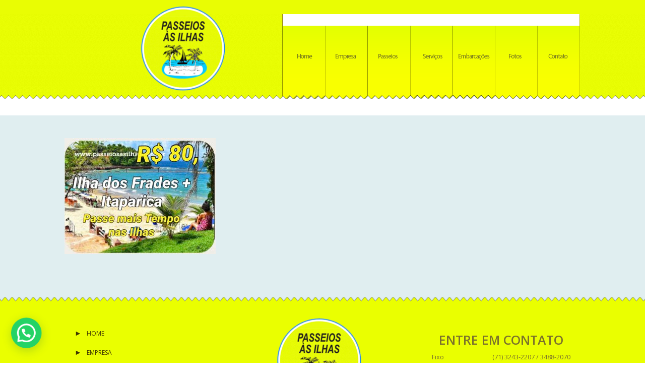

--- FILE ---
content_type: text/css
request_url: https://www.passeiosasilhas.com.br/wp-content/themes/passeio-as-ilhas_/style.css
body_size: 3015
content:
@charset "UTF-8";
* { border: 0; margin: 0; padding: 0; }
body { font-family: 'Open Sans', sans-serif; }
a { color: #50514c; text-decoration: none; outline: none; }
input, textarea { font-family: 'Open Sans', sans-serif; outline: none; }
h1 { color: #777777; font-size: 48px; text-transform: uppercase; text-shadow: 1px 1px 1px rgba(0, 0, 0, 0.6); }
h2 { color: #50514c; font-size: 25px; text-transform: uppercase; }
h3 { color: #50514c; font-size: 33px; text-transform: uppercase; margin: 0 0 12px 0; }
p { font-size: 18px; }
.geral { width: 1024px; margin: 0 auto; }
.limpador { clear: both; }
/* topo */

#topo { background: url(images/bg-topo.png) center top repeat-x; min-width:1024px; width: 100%; height: 168px; border-top: 28px solid #e9fd03; position: relative; z-index: 1; }
.logo { margin: 10px 0 0 145px; float: left; }
#menu-topo { float: right; margin: 0 -10px 0 0; }
#menu-topo ul { margin: 0 10px 0 0; }
#menu-topo ul li { display: inline; float: left; }
#menu-topo ul li a span { display: none; }
.menu-home a, .menu-empresa a, .menu-passeios a, .menu-servicos a, .menu-embarcacoes a, .menu-fotos a, .menu-contato a { background: url(images/bg-menu.png) no-repeat; height: 169px; display: block; -webkit-transition: all 0.5s ease-out; -moz-transition: all 0.5s ease-out; transition: all 0.5s ease-out; }
.menu-home a:hover, .menu-empresa a:hover, .menu-passeios a:hover, .menu-servicos a:hover, .menu-embarcacoes a:hover, .menu-fotos a:hover, .menu-contato a:hover { background-position: 0 -169px; }
.menu-home a { width: 86px; background-position: 1px 0; }
.menu-empresa a { width: 84px; background-position: -85px 0; }
.menu-passeios a { width: 86px; background-position: -169px 0; }
.menu-servicos a { width: 83px; background-position: -255px 0; }
.menu-embarcacoes a { width: 85px; background-position: -338px 0; }
.menu-fotos a { width: 84px; background-position: -423px 0; }
.menu-contato a { width: 85px; background-position: -508px 0; }
.menu-home a:hover { background-position: 1px -169px; }
.menu-empresa a:hover { background-position: -85px -169px; }
.menu-passeios a:hover { background-position: -169px -169px; }
.menu-servicos a:hover { background-position: -255px -169px; }
.menu-embarcacoes a:hover { background-position: -338px -169px; }
.menu-fotos a:hover { background-position: -423px -169px; }
.menu-contato a:hover { background-position: -508px -169px; }
#banner { background: #fff; width: 1014px; height: 449px; margin: 12px 0 0 0; padding: 5px; -webkit-box-shadow: 0 0 4px 1px rgba(0, 0, 0, 0.3); -moz-box-shadow: 0 0 4px 1px rgba(0, 0, 0, 0.3); box-shadow: 0 0 4px 1px rgba(0, 0, 0, 0.3); }
#itens, #itens-interno { background: url(images/triangulo.gif) center top repeat-x #f7f7f7;  min-width:1024px; width: 100%; margin: 36px 0 0 0; padding: 30px 0; }
.item { background: url(images/bg-item.png) no-repeat; width: 305px; height: 440px; margin-bottom: 20px; padding: 16px 7px 8px; float: left; position: relative; }
#itens-interno { margin: -14px 0 0 0; padding: 38px 0 10px 0; }
 #itens .item:nth-child(even), #itens-interno .item:nth-child(even) {
 margin-left: 34px;
 margin-right: 33px;
}
.item h2, .item span { color: #50514c; font-size: 14px; font-weight: bold; float: left; }
a.button.product_type_variable.add_to_cart_button { float: right; margin-top: 50px; }
a.button.product_type_simple.add_to_cart_button.ajax_add_to_cart { float: right; margin-top: 50px; }
.item p { color: #7d7c7c; font-size: 12px; text-align: justify; margin: 8px 0 16px 0; clear: both; }
.botoes { position: absolute; bottom: 40px; right: 0; }
.item .bt-detalhes { background: url(images/bt-detalhes.gif) no-repeat; width: 271px; height: 26px; display: block; -webkit-transition: all 0.3s ease-out; -moz-transition: all 0.3s ease-out; transition: all 0.3s ease-out; float: left; }
.item .bt-detalhes:hover, .item .bt-carrinho:hover { background-position: 0 -26px; }
.bt-carrinho i { display: none; width: 75px; background: #e9fd03; color: #fff; text-shadow: 1px 1px 1px rgba(0, 0, 0, 0.5); font-size: 10px; font-weight: bold; font-style: normal; text-align: center; line-height: 12px; -moz-border-radius: 5px; -webkit-border-radius: 5px; border-radius: 5px; padding: 2px 0 2px 0; position: absolute; right: 0; top: -36px; }
.bt-carrinho i:after { content: "▼"; color: #e9fd03; position: absolute; bottom: -9px; text-shadow: none; }
.bt-carrinho:hover i { display: block; }
.item .bt-carrinho { background: url(images/bt-carrinho.gif) no-repeat; width: 29px; height: 26px; display: block; -webkit-transition: all 0.3s ease-out; -moz-transition: all 0.3s ease-out; transition: all 0.3s ease-out; float: left; }
#pagamento { background: url(images/tipo-pagamento.jpg) top center no-repeat; min-width:1024px; width: 100%; height: 279px; border-top: 13px solid #fff; }
#rodape { background: url(images/bg-rodape.png) center top repeat-x; min-width:1024px; width: 100%; height: 368px; margin: -10px 0 0 0; position: relative; }
#rodape ul { list-style: none; width: 365px; margin: 60px 0 0 20px; float: left; }
#rodape ul li:before { content: "\25BA"; color: #3f3701; font-size: 14px; margin: 0 10px 0 0; }
#rodape ul li { margin-bottom: 16px; }
#rodape ul li a { color: #3f3701; font-size: 12px; text-transform: uppercase; }
#rodape ul li a:hover { font-weight: bold; font-size: 13px; }
#rodape-col-center { width: 247px; text-align: center; margin: 36px 0 0 0; float: left; }
#rodape-col-center p { color: #6d5f02; text-transform: uppercase; font-size: 17px; margin: 22px 0; }
#rodape-col-center .logo { margin-left: 65px; }
#redes a { width: 45px; height: 52px; display: inline-block; }
#redes .facebook { background: url(images/icon-facebook.png) no-repeat; }
#redes .google { background: url(images/icon-google.png) no-repeat; }
#redes .linkedin { background: url(images/icon-linkedin.png) no-repeat; }
#redes .insta { background: url(images/icon-linkedin.png) no-repeat; }
#redes span { display: none; }
#redes .facebook:hover, #redes .google:hover, #redes .linkedin:hover, #redes .insta:hover { background-position: 0 -52px; }
#telefones { width: 275px; font-weight: bold; text-align: right; margin: 38px 20px 0 0; float: right; }
#telefones span { float: left; }
#telefones h2 { color: #7b722b; font-size: 25px; margin: 0 0 8px 0; }
#telefones { color: #7b722b; }
#telefones p { color: #7b722b; font-size: 13px; font-weight: normal; }
.tel { margin: 0 0 6px 0; font-weight: normal; font-size: 13px; }
#belt { background: #fff; color: #000; font-size: 12px; text-align: center; padding: 7px 0 8px 0; }
#belt p { font-size: 12px; }
/*conteudo e internas*/

#banner-interno { background: url(images/banner-interno.jpg) center top no-repeat; min-width:1024px; width: 100%; height: 212px; margin: -7px 0 0 0; position: relative; }
#banner-interno h1 { line-height: 213px; }
#conteudo { background: #e0eef0;  min-width:1024px; width: 100%; margin: -7px 0 0 0; padding: 45px 0 90px 0; }
.empresa .centro-nautico { margin: 0 30px 0 0; float: left; }
.empresa p { color: #000043; font-size: 18px; text-align: justify; margin: 0 0 10px 0; }
#entrada img { margin: 0 0 0 30px; border: 7px solid #fff; box-shadow: 0px 0px 10px 2px rgba(0, 0, 0, 0.5); float: right; }
#entrada { margin: 34px 0 0 0; }
#entrada p { text-align: right; }
#banner-embarc { background: url(images/banner-embarc.jpg) center top no-repeat; height: 531px; margin: -7px 0 0 0; position: relative; }
.page-id-11 #conteudo img { border: 5px solid #fff; margin: 0 14px 14px 0; float: left; }
.page-id-11 #conteudo p { color: #50514c; margin: 0 0 10px 0; }
.page-id-11 #conteudo h1 { color: #50514c; font-size: 48px; text-transform: uppercase; padding: 20px 0 0 0; margin: 0 0 30px 0; }
.page-id-11 #conteudo .icon { margin: 0 30px 0 0; }
 .page-id-11 #conteudo p:nth-child(4) {
 margin: 40px 0;
}
/* SERVICOS */

.servico { background: #fff; width: 280px; height: 354px; margin: 140px 0 30px 0; padding: 36px 20px 0 20px; text-align: center; border-radius: 5px; -moz-border-radius: 5px; -webkit-border-radius: 5px; position: relative; float: left; }
.servico span { font-size: 12px; font-weight: bold; text-transform: uppercase; }
 .servico:nth-child(even) {
 margin-left: 32px;
 margin-right: 32px;
}
.servico img { position: absolute; }
.servico .city { top: -102px; left: 82px; }
.servico .transaero { top: -122px; left: 82px; }
.servico .passeio { top: -88px; left: 20px; }
.servico .morrosp { top: -142px; left: 110px; }
.servico .praia { top: -114px; left: 60px; }
.servico h2 { color: #50514c; font-size: 36px; text-transform: uppercase; text-shadow: 2px 2px 3px rgba(0, 0, 0, 0.4); }
.servico p { color: #50514c; text-align: left; line-height: 20px; margin: 30px 0 0 0; }
/* PASSEIO */

.passeio-interno { margin: -7px 0 0 0; }
#passeio { padding: 40px 0 60px 0; }
#passeio-fotos { width: 517px; margin: 0 0 44px 0; float: left; }
#foto-destaque { background: #fff; width: 517px; height: 323px; -webkit-box-shadow: 0 0 4px 1px rgba(0, 0, 0, 0.3); -moz-box-shadow: 0 0 4px 1px rgba(0, 0, 0, 0.3); box-shadow: 0 0 4px 1px rgba(0, 0, 0, 0.3); }
#foto-destaque img { margin: 5px 0 0 5px; }
#foto-thumbs .thumb { background: #fff; width: 100px; height: 100px; margin-top: 22px; float: left; -webkit-box-shadow: 0 0 4px 1px rgba(0, 0, 0, 0.3); -moz-box-shadow: 0 0 4px 1px rgba(0, 0, 0, 0.3); box-shadow: 0 0 4px 1px rgba(0, 0, 0, 0.3); }
.meio { margin: 0 38px; }
#foto-thumbs .thumb img { margin: 5px 0 0 5px; }
#passeio-addcar { width: 473px; float: left; padding: 0 0 0 34px; }
#passeio-addcar h1 { color: #50514c; line-height: 32px; margin: 0 0 24px 0; font-size: 20px; }
#passeio-addcar h2 { color: #464646; font-size: 48px; margin: 0 0 14px 0; }
#passeio-addcar p { letter-spacing: -1px; }
#qtd-add { margin: 28px 0; }
#qtd-add input { width: 60px; height: 42px; font-size: 31px; text-align: center; margin: 0 6px 0 0; float: left; }
.bt-add { background: url(images/bt-addcar.gif) no-repeat; width: 159px; height: 42px; display: block; -webkit-transition: all 0.3s ease-out; -moz-transition: all 0.3s ease-out; transition: all 0.3s ease-out; outline: none; float: left; cursor: pointer; }
.bt-add span { display: none; }
.bt-add:hover { background-position: 0 -42px; }
#info { background: #fff; padding: 10px; border-radius: 5px; -moz-border-radius: 5px; -webkit-border-radius: 5px; }
#info h2 { color: #000; font-size: 26px; margin: 0 0 6px 0; }
#info p { color: #50514c; font-size: 14px; margin: 0 0 12px 0; }
#video { max-width: 640px; max-height: 390px; margin: 50px auto 40px auto; }
#relacionados .meio { margin: 0 33px; }
/* contato */

#contato h1 { color: #50514c; font-size: 25px; text-transform: uppercase; text-shadow: none; }
#form { width: 500px; margin: 10px 0 0 0; float: left; }
#form input[type="text"], #form textarea { width: 492px; border-radius: 4px; margin: 4px 0 10px 0; padding: 8px 4px; }
#form textarea { height: 210px; resize: vertical; }
#form input[type="submit"] { background: #eccd23; color: #fff; width: 200px; height: 40px; font-size: 25px; text-align: center; margin: 14px 0 0 0; float: right; cursor: pointer; -webkit-transition: all 0.3s ease-out; -moz-transition: all 0.3s ease-out; transition: all 0.3s ease-out; }
#form input[type="submit"]:hover { background: #FFD800; }
#form p, #info-contato p { color: #50514c; font-size: 18px; }
#info-contato { width: 475px; border-left: 1px solid #b9c7c9; padding: 0 0 0 12px; margin: 10px 0 0 0; float: right; }
#info-contato h2 { margin: 20px 0 0 0; }
#info-contato p { margin: 0 0 14px 0; }
/* galeria */

.capa-album { width: 200px; margin: 0 74px 30px 0; float: left; }
 .capa-album:nth-child(4n+1) {
 margin-right: 0;
}
.album { background: #fff; width: 200px; height: 150px; -webkit-box-shadow: 0 0 4px 1px rgba(0, 0, 0, 0.3); -moz-box-shadow: 0 0 4px 1px rgba(0, 0, 0, 0.3); box-shadow: 0 0 4px 1px rgba(0, 0, 0, 0.3); }
.album img { margin: 5px 0 0 5px; }
#galeria h1 { color: #50514c; font-size: 25px; text-transform: uppercase; margin: 0 0 40px 0; text-shadow: none; }
#galeria h2 { font-size: 12px; text-align: center; text-transform: none; margin: 22px 0 0 0; }
#galeria h2 a { color: #50514c; }
.tempo { margin: 0 auto 30px auto; }
#data { display: block; border: 1px solid #c8bfc6; margin: 0 0 6px 0; padding: 4px 0; }
.woocommerce form .form-row input.input-text, .woocommerce form .form-row textarea, .woocommerce-page form .form-row input.input-text, .woocommerce-page form .form-row textarea { padding: 5px; }
.price { float: right; width: 100%; font-weight: bold; }
select#pa_data { height: 50px; font-size: 25px; }
a.carrinho-fixed { position: fixed; bottom: 0px; right: 100px; z-index: 9999 !important; height: 70px; width: 125px; font-size: 25px; font-weight: bold; text-align: center; color: #515151; background: #e9fe04; border-radius: 10px; border-width: 10px; border-color: #515151; border: 1px; }


--- FILE ---
content_type: text/css
request_url: https://www.passeiosasilhas.com.br/wp-content/uploads/yellow-pencil/custom-1.css?revision=1&ver=6.1.9
body_size: 246
content:
/*

    These CSS codes generated by YellowPencil Editor.
    https://yellowpencil.waspthemes.com


    T A B L E   O F   C O N T E N T S
    ........................................................................

    01. Non-Static Homepage

*/



/*-----------------------------------------------*/
/*  Non-Static Homepage                          */
/*-----------------------------------------------*/
@media (max-width:991px){

	body.home #topo{
	width:100% !important;
	}

}

--- FILE ---
content_type: text/css
request_url: https://www.passeiosasilhas.com.br/wp-content/themes/passeio-as-ilhas_/woocommerce.css
body_size: 10117
content:
.clear {
	clear:both
}
.nobr {
	white-space:nowrap
}
@font-face {
	font-family:star;
	src:url(../fonts/star.eot);
	src:url(../fonts/star.eot?#iefix) format('embedded-opentype'),url(../fonts/star.woff) format('woff'),url(../fonts/star.ttf) format('truetype'),url(../fonts/star.svg#star) format('svg');
	font-weight:400;
	font-style:normal
}
@font-face {
	font-family:WooCommerce;
	src:url(../fonts/WooCommerce.eot);
	src:url(../fonts/WooCommerce.eot?#iefix) format('embedded-opentype'),url(../fonts/WooCommerce.woff) format('woff'),url(../fonts/WooCommerce.ttf) format('truetype'),url(../fonts/WooCommerce.svg#WooCommerce) format('svg');
	font-weight:400;
	font-style:normal
}
p.demo_store {
	position:fixed;
	top:0;
	left:0;
	right:0;
	margin:0;
	width:100%;
	font-size:1em;
	padding:.5em 0;
	text-align:center;
	background:#ad74a2;
	background:-webkit-gradient(linear,left top,left bottom,from(#ad74a2),to(#96588a));
	background:-webkit-linear-gradient(#ad74a2,#96588a);
	background:-moz-linear-gradient(center top,#ad74a2 0,#96588a 100%);
	background:-moz-gradient(center top,#ad74a2 0,#96588a 100%);
	border:1px solid #96588a;
	color:#fff;
	z-index:99998;
	box-shadow:inset 0 0 0 3px rgba(255,255,255,.2);
	-webkit-box-shadow:inset 0 0 0 3px rgba(255,255,255,.2)
}
.admin-bar p.demo_store {
	top:28px
}
.wc-forward a:after,.wc-forward:after {
	font-family:WooCommerce;
	speak:none;
	font-weight:400;
	font-variant:normal;
	text-transform:none;
	line-height:1;
	-webkit-font-smoothing:antialiased;
	margin-left:7px;
	content:"\e029";
	font-size:.75em
}
.wc-backward a:before,.wc-backward:before {
	font-family:WooCommerce;
	speak:none;
	font-weight:400;
	font-variant:normal;
	text-transform:none;
	line-height:1;
	-webkit-font-smoothing:antialiased;
	margin-right:7px;
	content:"\e02f";
	font-size:.75em
}
.woocommerce .woocommerce-error,.woocommerce .woocommerce-info,.woocommerce .woocommerce-message,.woocommerce-page .woocommerce-error,.woocommerce-page .woocommerce-info,.woocommerce-page .woocommerce-message {
	padding:1em 1em 1em 3.5em!important;
	margin:0 0 2em!important;
	position:relative;
	-webkit-border-radius:4px;
	border-radius:4px;
	background:#fcfbfc;
	background:-webkit-gradient(linear,left top,left bottom,from(#fcfbfc),to(#f7f6f7));
	background:-webkit-linear-gradient(#fcfbfc,#f7f6f7);
	background:-moz-linear-gradient(center top,#fcfbfc 0,#f7f6f7 100%);
	background:-moz-gradient(center top,#fcfbfc 0,#f7f6f7 100%);
	color:#5e5e5e;
	text-shadow:0 1px 0 #fff;
	list-style:none outside!important;
	*zoom:1;
	width:auto;
	-webkit-box-shadow:inset 0 -2px 6px rgba(0,0,0,.05),inset 0 -2px 30px rgba(0,0,0,.015),inset 0 1px 0 #fff,0 1px 2px rgba(0,0,0,.3);
	box-shadow:inset 0 -2px 6px rgba(0,0,0,.05),inset 0 -2px 30px rgba(0,0,0,.015),inset 0 1px 0 #fff,0 1px 2px rgba(0,0,0,.3)
}
.woocommerce .woocommerce-error:after,.woocommerce .woocommerce-error:before,.woocommerce .woocommerce-info:after,.woocommerce .woocommerce-info:before,.woocommerce .woocommerce-message:after,.woocommerce .woocommerce-message:before,.woocommerce-page .woocommerce-error:after,.woocommerce-page .woocommerce-error:before,.woocommerce-page .woocommerce-info:after,.woocommerce-page .woocommerce-info:before,.woocommerce-page .woocommerce-message:after,.woocommerce-page .woocommerce-message:before {
	content:" ";
	display:table
}
.woocommerce .woocommerce-error:after,.woocommerce .woocommerce-info:after,.woocommerce .woocommerce-message:after,.woocommerce-page .woocommerce-error:after,.woocommerce-page .woocommerce-info:after,.woocommerce-page .woocommerce-message:after {
	clear:both
}
.woocommerce .woocommerce-error:before,.woocommerce .woocommerce-info:before,.woocommerce .woocommerce-message:before,.woocommerce-page .woocommerce-error:before,.woocommerce-page .woocommerce-info:before,.woocommerce-page .woocommerce-message:before {
	content:"";
	height:1.5em;
	width:1.5em;
	display:block;
	position:absolute;
	top:0;
	left:1em;
	font-family:sans-serif;
	font-size:1em;
	line-height:1.5;
	text-align:center;
	color:#fff;
	text-shadow:0 1px 0 rgba(0,0,0,.2);
	padding-top:1em;
	-webkit-border-bottom-left-radius:4px;
	-webkit-border-bottom-right-radius:4px;
	border-bottom-left-radius:4px;
	border-bottom-right-radius:4px;
	box-shadow:inset 0 -1px 0 0 rgba(0,0,0,.1);
	-webkit-box-shadow:inset 0 -1px 0 0 rgba(0,0,0,.1)
}
.woocommerce .woocommerce-error .button,.woocommerce .woocommerce-info .button,.woocommerce .woocommerce-message .button,.woocommerce-page .woocommerce-error .button,.woocommerce-page .woocommerce-info .button,.woocommerce-page .woocommerce-message .button {
	float:right
}
.woocommerce .woocommerce-error li,.woocommerce .woocommerce-info li,.woocommerce .woocommerce-message li,.woocommerce-page .woocommerce-error li,.woocommerce-page .woocommerce-info li,.woocommerce-page .woocommerce-message li {
	list-style:none outside!important;
	padding-left:0!important;
	margin-left:0!important
}
.woocommerce .woocommerce-message,.woocommerce-page .woocommerce-message {
	border-top:3px solid #8fae1b
}
.woocommerce .woocommerce-message:before,.woocommerce-page .woocommerce-message:before {
	background-color:#8fae1b;
	content:"\2713"
}
.woocommerce .woocommerce-info,.woocommerce-page .woocommerce-info {
	border-top:3px solid #1e85be
}
.woocommerce .woocommerce-info:before,.woocommerce-page .woocommerce-info:before {
	background-color:#1e85be;
	content:"i";
	font-family:Times,Georgia,serif;
	font-style:italic
}
.woocommerce .woocommerce-error,.woocommerce-page .woocommerce-error {
	border-top:3px solid #b81c23
}
.woocommerce .woocommerce-error:before,.woocommerce-page .woocommerce-error:before {
	background-color:#b81c23;
	content:"\00d7";
	font-weight:700
}
.woocommerce small.note,.woocommerce-page small.note {
	display:block;
	color:#777;
	font-size:11px;
	line-height:21px;
	margin-top:10px
}
.woocommerce .woocommerce-breadcrumb,.woocommerce-page .woocommerce-breadcrumb {
	*zoom:1;
	margin:0 0 1em;
	padding:0;
	font-size:.92em;
	color:#777
}
.woocommerce .woocommerce-breadcrumb:after,.woocommerce .woocommerce-breadcrumb:before,.woocommerce-page .woocommerce-breadcrumb:after,.woocommerce-page .woocommerce-breadcrumb:before {
	content:" ";
	display:table
}
.woocommerce .woocommerce-breadcrumb:after,.woocommerce-page .woocommerce-breadcrumb:after {
	clear:both
}
.woocommerce .woocommerce-breadcrumb a,.woocommerce-page .woocommerce-breadcrumb a {
	color:#777
}
.woocommerce #content div.product,.woocommerce div.product,.woocommerce-page #content div.product,.woocommerce-page div.product {
	margin-bottom:0;
	position:relative
}
.woocommerce #content div.product .product_title,.woocommerce div.product .product_title,.woocommerce-page #content div.product .product_title,.woocommerce-page div.product .product_title {
	clear:none;
	margin-top:0;
	padding:0
}
.woocommerce #content div.product p.price,.woocommerce #content div.product span.price,.woocommerce div.product p.price,.woocommerce div.product span.price,.woocommerce-page #content div.product p.price,.woocommerce-page #content div.product span.price,.woocommerce-page div.product p.price,.woocommerce-page div.product span.price {
	color:#85ad74;
	font-size:1.25em
}
.woocommerce #content div.product p.price ins,.woocommerce #content div.product span.price ins,.woocommerce div.product p.price ins,.woocommerce div.product span.price ins,.woocommerce-page #content div.product p.price ins,.woocommerce-page #content div.product span.price ins,.woocommerce-page div.product p.price ins,.woocommerce-page div.product span.price ins {
	background:inherit
}
.woocommerce #content div.product p.price del,.woocommerce #content div.product span.price del,.woocommerce div.product p.price del,.woocommerce div.product span.price del,.woocommerce-page #content div.product p.price del,.woocommerce-page #content div.product span.price del,.woocommerce-page div.product p.price del,.woocommerce-page div.product span.price del {
	font-size:.67em;
	color:rgba(145,145,145,.5)
}
.woocommerce #content div.product p.stock,.woocommerce div.product p.stock,.woocommerce-page #content div.product p.stock,.woocommerce-page div.product p.stock {
	font-size:.92em
}
.woocommerce #content div.product .stock,.woocommerce div.product .stock,.woocommerce-page #content div.product .stock,.woocommerce-page div.product .stock {
	color:#85ad74
}
.woocommerce #content div.product .out-of-stock,.woocommerce div.product .out-of-stock,.woocommerce-page #content div.product .out-of-stock,.woocommerce-page div.product .out-of-stock {
	color:red
}
.woocommerce #content div.product div.images,.woocommerce div.product div.images,.woocommerce-page #content div.product div.images,.woocommerce-page div.product div.images {
	margin-bottom:2em
}
.woocommerce #content div.product div.images img,.woocommerce div.product div.images img,.woocommerce-page #content div.product div.images img,.woocommerce-page div.product div.images img {
	display:block;
	width:100%;
	height:auto;
	box-shadow:0 1px 2px 0 rgba(0,0,0,.3);
	-webkit-box-shadow:0 1px 2px 0 rgba(0,0,0,.3);
	-webkit-transition:all ease-in-out .2s;
	-moz-transition:all ease-in-out .2s;
	-o-transition:all ease-in-out .2s;
	transition:all ease-in-out .2s
}
.woocommerce #content div.product div.images div.thumbnails,.woocommerce div.product div.images div.thumbnails,.woocommerce-page #content div.product div.images div.thumbnails,.woocommerce-page div.product div.images div.thumbnails {
	padding-top:1em
}
.woocommerce #content div.product div.summary,.woocommerce div.product div.summary,.woocommerce-page #content div.product div.summary,.woocommerce-page div.product div.summary {
	margin-bottom:2em
}
.woocommerce #content div.product div.social,.woocommerce div.product div.social,.woocommerce-page #content div.product div.social,.woocommerce-page div.product div.social {
	text-align:right;
	margin:0 0 1em
}
.woocommerce #content div.product div.social span,.woocommerce div.product div.social span,.woocommerce-page #content div.product div.social span,.woocommerce-page div.product div.social span {
	margin:0 0 0 2px
}
.woocommerce #content div.product div.social span span,.woocommerce div.product div.social span span,.woocommerce-page #content div.product div.social span span,.woocommerce-page div.product div.social span span {
	margin:0
}
.woocommerce #content div.product div.social span .stButton .chicklets,.woocommerce div.product div.social span .stButton .chicklets,.woocommerce-page #content div.product div.social span .stButton .chicklets,.woocommerce-page div.product div.social span .stButton .chicklets {
	padding-left:16px;
	width:0
}
.woocommerce #content div.product div.social iframe,.woocommerce div.product div.social iframe,.woocommerce-page #content div.product div.social iframe,.woocommerce-page div.product div.social iframe {
	float:left;
	margin-top:3px
}
.woocommerce #content div.product .woocommerce-tabs ul.tabs,.woocommerce div.product .woocommerce-tabs ul.tabs,.woocommerce-page #content div.product .woocommerce-tabs ul.tabs,.woocommerce-page div.product .woocommerce-tabs ul.tabs {
	list-style:none;
	padding:0 0 0 1em;
	margin:0;
	overflow:hidden;
	position:relative
}
.woocommerce #content div.product .woocommerce-tabs ul.tabs li,.woocommerce div.product .woocommerce-tabs ul.tabs li,.woocommerce-page #content div.product .woocommerce-tabs ul.tabs li,.woocommerce-page div.product .woocommerce-tabs ul.tabs li {
	border:1px solid #e0dadf;
	background:#f7f6f7;
	background:-webkit-gradient(linear,left top,left bottom,from(#f7f6f7),to(#e0dadf));
	background:-webkit-linear-gradient(#f7f6f7,#e0dadf);
	background:-moz-linear-gradient(center top,#f7f6f7 0,#e0dadf 100%);
	background:-moz-gradient(center top,#f7f6f7 0,#e0dadf 100%);
	display:inline-block;
	position:relative;
	z-index:0;
	-webkit-border-top-left-radius:4px;
	-webkit-border-top-right-radius:4px;
	border-top-left-radius:4px;
	border-top-right-radius:4px;
	box-shadow:0 3px 3px rgba(0,0,0,.2),inset 0 1px 0 rgba(255,255,255,.6);
	margin:0 -5px;
	padding:0 1em
}
.woocommerce #content div.product .woocommerce-tabs ul.tabs li a,.woocommerce div.product .woocommerce-tabs ul.tabs li a,.woocommerce-page #content div.product .woocommerce-tabs ul.tabs li a,.woocommerce-page div.product .woocommerce-tabs ul.tabs li a {
	display:inline-block;
	padding:.5em 0;
	font-weight:700;
	color:#5e5e5e;
	text-shadow:0 1px 0 rgba(255,255,255,.8);
	text-decoration:none
}
.woocommerce #content div.product .woocommerce-tabs ul.tabs li a:hover,.woocommerce div.product .woocommerce-tabs ul.tabs li a:hover,.woocommerce-page #content div.product .woocommerce-tabs ul.tabs li a:hover,.woocommerce-page div.product .woocommerce-tabs ul.tabs li a:hover {
	text-decoration:none;
	color:#777
}
.woocommerce #content div.product .woocommerce-tabs ul.tabs li.active,.woocommerce div.product .woocommerce-tabs ul.tabs li.active,.woocommerce-page #content div.product .woocommerce-tabs ul.tabs li.active,.woocommerce-page div.product .woocommerce-tabs ul.tabs li.active {
	background:#fff;
	z-index:2;
	border-bottom-color:#fff
}
.woocommerce #content div.product .woocommerce-tabs ul.tabs li.active a,.woocommerce div.product .woocommerce-tabs ul.tabs li.active a,.woocommerce-page #content div.product .woocommerce-tabs ul.tabs li.active a,.woocommerce-page div.product .woocommerce-tabs ul.tabs li.active a {
	color:inherit;
	text-shadow:inherit
}
.woocommerce #content div.product .woocommerce-tabs ul.tabs li.active:before,.woocommerce div.product .woocommerce-tabs ul.tabs li.active:before,.woocommerce-page #content div.product .woocommerce-tabs ul.tabs li.active:before,.woocommerce-page div.product .woocommerce-tabs ul.tabs li.active:before {
	box-shadow:2px 2px 0 #fff
}
.woocommerce #content div.product .woocommerce-tabs ul.tabs li.active:after,.woocommerce div.product .woocommerce-tabs ul.tabs li.active:after,.woocommerce-page #content div.product .woocommerce-tabs ul.tabs li.active:after,.woocommerce-page div.product .woocommerce-tabs ul.tabs li.active:after {
	box-shadow:-2px 2px 0 #fff
}
.woocommerce #content div.product .woocommerce-tabs ul.tabs li:after,.woocommerce #content div.product .woocommerce-tabs ul.tabs li:before,.woocommerce div.product .woocommerce-tabs ul.tabs li:after,.woocommerce div.product .woocommerce-tabs ul.tabs li:before,.woocommerce-page #content div.product .woocommerce-tabs ul.tabs li:after,.woocommerce-page #content div.product .woocommerce-tabs ul.tabs li:before,.woocommerce-page div.product .woocommerce-tabs ul.tabs li:after,.woocommerce-page div.product .woocommerce-tabs ul.tabs li:before {
	border:1px solid #e0dadf;
	position:absolute;
	bottom:-1px;
	width:5px;
	height:5px;
	content:" "
}
.woocommerce #content div.product .woocommerce-tabs ul.tabs li:before,.woocommerce div.product .woocommerce-tabs ul.tabs li:before,.woocommerce-page #content div.product .woocommerce-tabs ul.tabs li:before,.woocommerce-page div.product .woocommerce-tabs ul.tabs li:before {
	left:-6px;
	-webkit-border-bottom-right-radius:4px;
	-moz-border-bottom-right-radius:4px;
	border-bottom-right-radius:4px;
	border-width:0 1px 1px 0;
	box-shadow:2px 2px 0 #e0dadf
}
.woocommerce #content div.product .woocommerce-tabs ul.tabs li:after,.woocommerce div.product .woocommerce-tabs ul.tabs li:after,.woocommerce-page #content div.product .woocommerce-tabs ul.tabs li:after,.woocommerce-page div.product .woocommerce-tabs ul.tabs li:after {
	right:-6px;
	-webkit-border-bottom-left-radius:4px;
	-moz-border-bottom-left-radius:4px;
	border-bottom-left-radius:4px;
	border-width:0 0 1px 1px;
	box-shadow:-2px 2px 0 #e0dadf
}
.woocommerce #content div.product .woocommerce-tabs ul.tabs:before,.woocommerce div.product .woocommerce-tabs ul.tabs:before,.woocommerce-page #content div.product .woocommerce-tabs ul.tabs:before,.woocommerce-page div.product .woocommerce-tabs ul.tabs:before {
	position:absolute;
	content:" ";
	width:100%;
	bottom:0;
	left:0;
	border-bottom:1px solid #e0dadf;
	z-index:1
}
.woocommerce #content div.product .woocommerce-tabs .panel,.woocommerce div.product .woocommerce-tabs .panel,.woocommerce-page #content div.product .woocommerce-tabs .panel,.woocommerce-page div.product .woocommerce-tabs .panel {
	background: #fff;
	margin:0 0 2em;
	padding:14px
}
.woocommerce #content div.product p.cart,.woocommerce div.product p.cart,.woocommerce-page #content div.product p.cart,.woocommerce-page div.product p.cart {
	margin-bottom:2em;
	*zoom:1
}
.woocommerce #content div.product p.cart:after,.woocommerce #content div.product p.cart:before,.woocommerce div.product p.cart:after,.woocommerce div.product p.cart:before,.woocommerce-page #content div.product p.cart:after,.woocommerce-page #content div.product p.cart:before,.woocommerce-page div.product p.cart:after,.woocommerce-page div.product p.cart:before {
	content:" ";
	display:table
}
.woocommerce #content div.product p.cart:after,.woocommerce div.product p.cart:after,.woocommerce-page #content div.product p.cart:after,.woocommerce-page div.product p.cart:after {
	clear:both
}
.woocommerce #content div.product form.cart,.woocommerce div.product form.cart,.woocommerce-page #content div.product form.cart,.woocommerce-page div.product form.cart {
	margin-top: 20px;
	margin-bottom:2em;
	*zoom:1
}
.woocommerce #content div.product form.cart:after,.woocommerce #content div.product form.cart:before,.woocommerce div.product form.cart:after,.woocommerce div.product form.cart:before,.woocommerce-page #content div.product form.cart:after,.woocommerce-page #content div.product form.cart:before,.woocommerce-page div.product form.cart:after,.woocommerce-page div.product form.cart:before {
	content:" ";
	display:table
}
.woocommerce #content div.product form.cart:after,.woocommerce div.product form.cart:after,.woocommerce-page #content div.product form.cart:after,.woocommerce-page div.product form.cart:after {
	clear:both
}
.woocommerce #content div.product form.cart div.quantity,.woocommerce div.product form.cart div.quantity,.woocommerce-page #content div.product form.cart div.quantity,.woocommerce-page div.product form.cart div.quantity {
	float:left;
	margin:0 4px 0 0
}
.woocommerce #content div.product form.cart table,.woocommerce div.product form.cart table,.woocommerce-page #content div.product form.cart table,.woocommerce-page div.product form.cart table {
	border-width:0 0 1px
}
.woocommerce #content div.product form.cart table td,.woocommerce div.product form.cart table td,.woocommerce-page #content div.product form.cart table td,.woocommerce-page div.product form.cart table td {
	padding-left:0
}
.woocommerce #content div.product form.cart table div.quantity,.woocommerce div.product form.cart table div.quantity,.woocommerce-page #content div.product form.cart table div.quantity,.woocommerce-page div.product form.cart table div.quantity {
	float:none;
	margin:0
}
.woocommerce #content div.product form.cart table small.stock,.woocommerce div.product form.cart table small.stock,.woocommerce-page #content div.product form.cart table small.stock,.woocommerce-page div.product form.cart table small.stock {
	display:block;
	float:none
}
.woocommerce #content div.product form.cart .variations,.woocommerce div.product form.cart .variations,.woocommerce-page #content div.product form.cart .variations,.woocommerce-page div.product form.cart .variations {
	margin-bottom:1em
}
.woocommerce #content div.product form.cart .variations label,.woocommerce div.product form.cart .variations label,.woocommerce-page #content div.product form.cart .variations label,.woocommerce-page div.product form.cart .variations label {
	font-weight:700
}
.woocommerce #content div.product form.cart .variations select,.woocommerce div.product form.cart .variations select,.woocommerce-page #content div.product form.cart .variations select,.woocommerce-page div.product form.cart .variations select {
	width:100%;
	float:left
}
.woocommerce #content div.product form.cart .variations td.label,.woocommerce div.product form.cart .variations td.label,.woocommerce-page #content div.product form.cart .variations td.label,.woocommerce-page div.product form.cart .variations td.label {
	padding-right:1em
}
.woocommerce #content div.product form.cart .variations td,.woocommerce div.product form.cart .variations td,.woocommerce-page #content div.product form.cart .variations td,.woocommerce-page div.product form.cart .variations td {
	vertical-align:top
}
.woocommerce #content div.product form.cart .button,.woocommerce div.product form.cart .button,.woocommerce-page #content div.product form.cart .button,.woocommerce-page div.product form.cart .button {
	vertical-align:middle;
	float:left
}
.woocommerce #content div.product form.cart .group_table td.label,.woocommerce div.product form.cart .group_table td.label,.woocommerce-page #content div.product form.cart .group_table td.label,.woocommerce-page div.product form.cart .group_table td.label {
	padding-right:1em;
	padding-left:1em
}
.woocommerce #content div.product form.cart .group_table td,.woocommerce div.product form.cart .group_table td,.woocommerce-page #content div.product form.cart .group_table td,.woocommerce-page div.product form.cart .group_table td {
	vertical-align:top;
	padding-bottom:.5em
}
.woocommerce span.onsale,.woocommerce-page span.onsale {
	min-height:32px;
	min-width:32px;
	padding:4px;
	font-size:12px;
	font-weight:700;
	position:absolute;
	text-align:center;
	line-height:32px;
	top:6px;
	left:6px;
	margin:0;
	-webkit-border-radius:20px;
	border-radius:20px;
	background:#a2c094;
	background:-webkit-gradient(linear,left top,left bottom,from(#a2c094),to(#85ad74));
	background:-webkit-linear-gradient(#a2c094,#85ad74);
	background:-moz-linear-gradient(center top,#a2c094 0,#85ad74 100%);
	background:-moz-gradient(center top,#a2c094 0,#85ad74 100%);
	text-shadow:0 -1px 0 #85ad74;
	color:#fff;
	-webkit-box-shadow:inset 0 1px 0 rgba(255,255,255,.3),inset 0 -1px 0 rgba(0,0,0,.2),0 1px 2px rgba(0,0,0,.2);
	-moz-box-shadow:inset 0 1px 0 rgba(255,255,255,.3),inset 0 -1px 0 rgba(0,0,0,.2),0 1px 2px rgba(0,0,0,.2);
	box-shadow:inset 0 1px 0 rgba(255,255,255,.3),inset 0 -1px 0 rgba(0,0,0,.2),0 1px 2px rgba(0,0,0,.2)
}
.woocommerce .products ul,.woocommerce ul.products,.woocommerce-page .products ul,.woocommerce-page ul.products {
	margin:0 0 1em;
	padding:0;
	list-style:none outside;
	clear:both;
	*zoom:1
}
.woocommerce .products ul:after,.woocommerce .products ul:before,.woocommerce ul.products:after,.woocommerce ul.products:before,.woocommerce-page .products ul:after,.woocommerce-page .products ul:before,.woocommerce-page ul.products:after,.woocommerce-page ul.products:before {
	content:" ";
	display:table
}
.woocommerce .products ul:after,.woocommerce ul.products:after,.woocommerce-page .products ul:after,.woocommerce-page ul.products:after {
	clear:both
}
.woocommerce .products ul li,.woocommerce ul.products li,.woocommerce-page .products ul li,.woocommerce-page ul.products li {
	list-style:none outside
}
.woocommerce ul.products li.product .onsale,.woocommerce-page ul.products li.product .onsale {
	top:0;
	right:0;
	left:auto;
	margin:-6px -6px 0 0
}
.woocommerce ul.products li.product h3,.woocommerce-page ul.products li.product h3 {
	padding:.5em 0;
	margin:0;
	font-size:1em
}
.woocommerce ul.products li.product a,.woocommerce-page ul.products li.product a {
	text-decoration:none
}
.woocommerce ul.products li.product a img,.woocommerce-page ul.products li.product a img {
	width:100%;
	height:auto;
	display:block;
	margin:0 0 8px;
	box-shadow:0 1px 2px 0 rgba(0,0,0,.3);
	-webkit-box-shadow:0 1px 2px 0 rgba(0,0,0,.3);
	-webkit-transition:all ease-in-out .2s;
	-moz-transition:all ease-in-out .2s;
	-o-transition:all ease-in-out .2s;
	transition:all ease-in-out .2s
}
.woocommerce ul.products li.product a:hover img,.woocommerce-page ul.products li.product a:hover img {
	box-shadow:0 1px 3px 0 rgba(0,0,0,.4);
	-webkit-box-shadow:0 1px 3px 0 rgba(0,0,0,.4)
}
.woocommerce ul.products li.product strong,.woocommerce-page ul.products li.product strong {
	display:block
}
.woocommerce ul.products li.product .price,.woocommerce-page ul.products li.product .price {
	color:#85ad74;
	display:block;
	font-weight:400;
	margin-bottom:.5em
}
.woocommerce ul.products li.product .price del,.woocommerce-page ul.products li.product .price del {
	font-size:.67em;
	color:rgba(145,145,145,.5);
	margin:-2px 0 0 0
}
.woocommerce ul.products li.product .price ins,.woocommerce-page ul.products li.product .price ins {
	background:0 0
}
.woocommerce ul.products li.product .price .from,.woocommerce-page ul.products li.product .price .from {
	font-size:.67em;
	margin:-2px 0 0 0;
	text-transform:uppercase;
	color:rgba(145,145,145,.5)
}
.woocommerce .woocommerce-ordering,.woocommerce .woocommerce-result-count,.woocommerce-page .woocommerce-ordering,.woocommerce-page .woocommerce-result-count {
	margin:0 0 1em
}
.woocommerce .woocommerce-ordering select,.woocommerce-page .woocommerce-ordering select {
	vertical-align:top;
	border: 1px solid #DDDDDD;
}
.woocommerce #content nav.woocommerce-pagination,.woocommerce nav.woocommerce-pagination,.woocommerce-page #content nav.woocommerce-pagination,.woocommerce-page nav.woocommerce-pagination {
	text-align:center;
	margin: 0 0 32px 0;
}
.woocommerce #content nav.woocommerce-pagination ul,.woocommerce nav.woocommerce-pagination ul,.woocommerce-page #content nav.woocommerce-pagination ul,.woocommerce-page nav.woocommerce-pagination ul {
	display:inline-block;
	white-space:nowrap;
	padding:0;
	clear:both;
	border:1px solid #e0dadf;
	border-right:0;
	margin:1px
}
.woocommerce #content nav.woocommerce-pagination ul li,.woocommerce nav.woocommerce-pagination ul li,.woocommerce-page #content nav.woocommerce-pagination ul li,.woocommerce-page nav.woocommerce-pagination ul li {
	border-right:1px solid #e0dadf;
	padding:0;
	margin:0;
	float:left;
	display:inline;
	overflow:hidden
}
.woocommerce #content nav.woocommerce-pagination ul li a,.woocommerce #content nav.woocommerce-pagination ul li span,.woocommerce nav.woocommerce-pagination ul li a,.woocommerce nav.woocommerce-pagination ul li span,.woocommerce-page #content nav.woocommerce-pagination ul li a,.woocommerce-page #content nav.woocommerce-pagination ul li span,.woocommerce-page nav.woocommerce-pagination ul li a,.woocommerce-page nav.woocommerce-pagination ul li span {
	margin:0;
	text-decoration:none;
	line-height:1em;
	font-size:1em;
	font-weight:400;
	padding:.5em;
	min-width:1em;
	display:block
}
.woocommerce #content nav.woocommerce-pagination ul li a:focus,.woocommerce #content nav.woocommerce-pagination ul li a:hover,.woocommerce #content nav.woocommerce-pagination ul li span.current,.woocommerce nav.woocommerce-pagination ul li a:focus,.woocommerce nav.woocommerce-pagination ul li a:hover,.woocommerce nav.woocommerce-pagination ul li span.current,.woocommerce-page #content nav.woocommerce-pagination ul li a:focus,.woocommerce-page #content nav.woocommerce-pagination ul li a:hover,.woocommerce-page #content nav.woocommerce-pagination ul li span.current,.woocommerce-page nav.woocommerce-pagination ul li a:focus,.woocommerce-page nav.woocommerce-pagination ul li a:hover,.woocommerce-page nav.woocommerce-pagination ul li span.current {
	background:#f7f6f7;
	color:#998896
}
.woocommerce #content input.button,.woocommerce #respond input#submit,.woocommerce a.button,.woocommerce button.button,.woocommerce input.button,.woocommerce-page #content input.button,.woocommerce-page #respond input#submit,.woocommerce-page a.button,.woocommerce-page button.button,.woocommerce-page input.button {
	font-size:100%;
	margin:0;
	line-height:1em;
	cursor:pointer;
	position:relative;
	font-family:inherit;
	overflow:visible;
	padding:6px 10px;
	text-decoration:none;
	font-weight:700;
	-webkit-border-radius:2px;
	border-radius:2px;
	left:auto;
	color:#5e5e5e;
	text-shadow:0 1px 0 rgba(255,255,255,.8);
	border:1px solid #c8bfc6;
	background:#f7f6f7;
	background:-webkit-gradient(linear,left top,left bottom,from(#f7f6f7),to(#e0dadf));
	background:-webkit-linear-gradient(#f7f6f7,#e0dadf);
	background:-moz-linear-gradient(center top,#f7f6f7 0,#e0dadf 100%);
	background:-moz-gradient(center top,#f7f6f7 0,#e0dadf 100%);
	white-space:nowrap;
	display:inline-block;
	-webkit-box-shadow:inset 0 -1px 0 rgba(0,0,0,.075),inset 0 1px 0 rgba(255,255,255,.3),0 1px 2px rgba(0,0,0,.1);
	-moz-box-shadow:inset 0 -1px 0 rgba(0,0,0,.075),inset 0 1px 0 rgba(255,255,255,.3),0 1px 2px rgba(0,0,0,.1);
	box-shadow:inset 0 -1px 0 rgba(0,0,0,.075),inset 0 1px 0 rgba(255,255,255,.3),0 1px 2px rgba(0,0,0,.1)
}
.woocommerce #content input.button.loading,.woocommerce #respond input#submit.loading,.woocommerce a.button.loading,.woocommerce button.button.loading,.woocommerce input.button.loading,.woocommerce-page #content input.button.loading,.woocommerce-page #respond input#submit.loading,.woocommerce-page a.button.loading,.woocommerce-page button.button.loading,.woocommerce-page input.button.loading {
	color:#777;
	border:1px solid #f7f6f7
}
.woocommerce #content input.button.loading:before,.woocommerce #respond input#submit.loading:before,.woocommerce a.button.loading:before,.woocommerce button.button.loading:before,.woocommerce input.button.loading:before,.woocommerce-page #content input.button.loading:before,.woocommerce-page #respond input#submit.loading:before,.woocommerce-page a.button.loading:before,.woocommerce-page button.button.loading:before,.woocommerce-page input.button.loading:before {
	content:"";
	position:absolute;
	top:0;
	right:0;
	left:0;
	bottom:0;
	background:url(../images/ajax-loader.gif) center no-repeat rgba(255,255,255,.65)
}
.woocommerce #content input.button.added:before,.woocommerce #respond input#submit.added:before,.woocommerce a.button.added:before,.woocommerce button.button.added:before,.woocommerce input.button.added:before,.woocommerce-page #content input.button.added:before,.woocommerce-page #respond input#submit.added:before,.woocommerce-page a.button.added:before,.woocommerce-page button.button.added:before,.woocommerce-page input.button.added:before {
	position:absolute;
	height:16px;
	width:16px;
	top:.35em;
	right:-26px;
	text-indent:0;
	font-family:WooCommerce;
	content:"\e017"
}
.woocommerce #content input.button:hover,.woocommerce #respond input#submit:hover,.woocommerce a.button:hover,.woocommerce button.button:hover,.woocommerce input.button:hover,.woocommerce-page #content input.button:hover,.woocommerce-page #respond input#submit:hover,.woocommerce-page a.button:hover,.woocommerce-page button.button:hover,.woocommerce-page input.button:hover {
	background:#f7f6f7;
	background:-webkit-gradient(linear,left top,left bottom,from(#f7f6f7),to(#d4cdd2));
	background:-webkit-linear-gradient(#f7f6f7,#d4cdd2);
	background:-moz-linear-gradient(center top,#f7f6f7 0,#d4cdd2 100%);
	background:-moz-gradient(center top,#f7f6f7 0,#d4cdd2 100%);
	text-decoration:none
}
.woocommerce #content input.button:active,.woocommerce #respond input#submit:active,.woocommerce a.button:active,.woocommerce button.button:active,.woocommerce input.button:active,.woocommerce-page #content input.button:active,.woocommerce-page #respond input#submit:active,.woocommerce-page a.button:active,.woocommerce-page button.button:active,.woocommerce-page input.button:active {
	top:1px
}
.woocommerce #content input.button.alt,.woocommerce #respond input#submit.alt,.woocommerce a.button.alt,.woocommerce button.button.alt,.woocommerce input.button.alt,.woocommerce-page #content input.button.alt,.woocommerce-page #respond input#submit.alt,.woocommerce-page a.button.alt,.woocommerce-page button.button.alt,.woocommerce-page input.button.alt {
	background:#ad74a2;
	background:-webkit-gradient(linear,left top,left bottom,from(#ad74a2),to(#96588a));
	background:-webkit-linear-gradient(#ad74a2,#96588a);
	background:-moz-linear-gradient(center top,#ad74a2 0,#96588a 100%);
	background:-moz-gradient(center top,#ad74a2 0,#96588a 100%);
	border-color:#76456c;
	color:#fff;
	text-shadow:0 -1px 0 rgba(0,0,0,.6)
}
.woocommerce #content input.button.alt:hover,.woocommerce #respond input#submit.alt:hover,.woocommerce a.button.alt:hover,.woocommerce button.button.alt:hover,.woocommerce input.button.alt:hover,.woocommerce-page #content input.button.alt:hover,.woocommerce-page #respond input#submit.alt:hover,.woocommerce-page a.button.alt:hover,.woocommerce-page button.button.alt:hover,.woocommerce-page input.button.alt:hover {
	background:#ad74a2;
	background:-webkit-gradient(linear,left top,left bottom,from(#ad74a2),to(#864f7b));
	background:-webkit-linear-gradient(#ad74a2,#864f7b);
	background:-moz-linear-gradient(center top,#ad74a2 0,#864f7b 100%);
	background:-moz-gradient(center top,#ad74a2 0,#864f7b 100%);
	color:#fff;
	text-shadow:0 -1px 0 rgba(0,0,0,.6)
}
.woocommerce #content input.button.disabled,.woocommerce #content input.button:disabled,.woocommerce #respond input#submit.disabled,.woocommerce #respond input#submit:disabled,.woocommerce a.button.disabled,.woocommerce a.button:disabled,.woocommerce button.button.disabled,.woocommerce button.button:disabled,.woocommerce input.button.disabled,.woocommerce input.button:disabled,.woocommerce-page #content input.button.disabled,.woocommerce-page #content input.button:disabled,.woocommerce-page #respond input#submit.disabled,.woocommerce-page #respond input#submit:disabled,.woocommerce-page a.button.disabled,.woocommerce-page a.button:disabled,.woocommerce-page button.button.disabled,.woocommerce-page button.button:disabled,.woocommerce-page input.button.disabled,.woocommerce-page input.button:disabled {
	color:#aaa;
	border:1px solid #e0dadf;
	background:#f7f6f7;
	-webkit-box-shadow:none;
	-moz-box-shadow:none;
	box-shadow:none;
	cursor:not-allowed
}
.woocommerce #content input.button.disabled:active,.woocommerce #content input.button:disabled:active,.woocommerce #respond input#submit.disabled:active,.woocommerce #respond input#submit:disabled:active,.woocommerce a.button.disabled:active,.woocommerce a.button:disabled:active,.woocommerce button.button.disabled:active,.woocommerce button.button:disabled:active,.woocommerce input.button.disabled:active,.woocommerce input.button:disabled:active,.woocommerce-page #content input.button.disabled:active,.woocommerce-page #content input.button:disabled:active,.woocommerce-page #respond input#submit.disabled:active,.woocommerce-page #respond input#submit:disabled:active,.woocommerce-page a.button.disabled:active,.woocommerce-page a.button:disabled:active,.woocommerce-page button.button.disabled:active,.woocommerce-page button.button:disabled:active,.woocommerce-page input.button.disabled:active,.woocommerce-page input.button:disabled:active {
	top:0
}
.woocommerce .cart .button,.woocommerce .cart input.button,.woocommerce-page .cart .button,.woocommerce-page .cart input.button {
	float:none
}
.woocommerce a.added_to_cart,.woocommerce-page a.added_to_cart {
	padding-top:.5em;
	white-space:nowrap;
	display:inline-block;
	position: absolute;
	top: 19px;
	left: 0;
	color: #50514c
}
.woocommerce #content .quantity,.woocommerce .quantity,.woocommerce-page #content .quantity,.woocommerce-page .quantity {
	width:60px;
	position:relative;
	margin:0 auto;
	overflow:hidden;
	zoom:1
}
.woocommerce #content .quantity input.qty,.woocommerce .quantity input.qty,.woocommerce-page #content .quantity input.qty,.woocommerce-page .quantity input.qty {
	width:40px;
	height: 40px;
	float:left;
	padding:0;
	text-align:center;
	border:1px solid #c8bfc6;
	border-right:0;
	-webkit-border-top-right-radius:0;
	-webkit-border-bottom-right-radius:0;
	border-top-right-radius:0;
	border-bottom-right-radius:0;
	box-shadow:inset 0 0 2px 0 #f7f6f7;
	-webkit-box-shadow:inset 0 0 2px 0 #f7f6f7;
	font-weight:700;
	-webkit-border-top-left-radius:2px;
	-webkit-border-bottom-left-radius:2px;
	border-top-left-radius:2px;
	border-bottom-left-radius:2px
}
.woocommerce #content .quantity input[type=number],.woocommerce #content .quantity noindex:-o-prefocus,.woocommerce .quantity input[type=number],.woocommerce .quantity noindex:-o-prefocus,.woocommerce-page #content .quantity input[type=number],.woocommerce-page #content .quantity noindex:-o-prefocus,.woocommerce-page .quantity input[type=number],.woocommerce-page .quantity noindex:-o-prefocus {
	padding-right:1.2em
}
.woocommerce #content .quantity .minus,.woocommerce #content .quantity .plus,.woocommerce .quantity .minus,.woocommerce .quantity .plus,.woocommerce-page #content .quantity .minus,.woocommerce-page #content .quantity .plus,.woocommerce-page .quantity .minus,.woocommerce-page .quantity .plus {
	display:block;
	padding:0;
	margin:0;
	position:absolute;
	text-align:center;
	vertical-align:text-top;
	width:20px;
	height:21px;
	overflow:visible;
	text-decoration:none;
	font-weight:700;
	cursor:pointer;
	line-height:13px;
	font-size:12px;
	-webkit-border-radius:2px;
	border-radius:2px;
	color:#5e5e5e;
	text-shadow:0 1px 0 rgba(255,255,255,.8);
	border:1px solid #c8bfc6;
	background:#f7f6f7;
	background:-webkit-gradient(linear,left top,left bottom,from(#f7f6f7),to(#e0dadf));
	background:-webkit-linear-gradient(#f7f6f7,#e0dadf);
	background:-moz-linear-gradient(center top,#f7f6f7 0,#e0dadf 100%);
	background:-moz-gradient(center top,#f7f6f7 0,#e0dadf 100%);
	-webkit-box-shadow:inset 0 -1px 0 rgba(0,0,0,.075),inset 0 1px 0 rgba(255,255,255,.3),0 1px 2px rgba(0,0,0,.1);
	-moz-box-shadow:inset 0 -1px 0 rgba(0,0,0,.075),inset 0 1px 0 rgba(255,255,255,.3),0 1px 2px rgba(0,0,0,.1);
	box-shadow:inset 0 -1px 0 rgba(0,0,0,.075),inset 0 1px 0 rgba(255,255,255,.3),0 1px 2px rgba(0,0,0,.1)
}
.woocommerce #content .quantity .minus:hover,.woocommerce #content .quantity .plus:hover,.woocommerce .quantity .minus:hover,.woocommerce .quantity .plus:hover,.woocommerce-page #content .quantity .minus:hover,.woocommerce-page #content .quantity .plus:hover,.woocommerce-page .quantity .minus:hover,.woocommerce-page .quantity .plus:hover {
	background:#f7f6f7;
	background:-webkit-gradient(linear,left top,left bottom,from(#f7f6f7),to(#d4cdd2));
	background:-webkit-linear-gradient(#f7f6f7,#d4cdd2);
	background:-moz-linear-gradient(center top,#f7f6f7 0,#d4cdd2 100%);
	background:-moz-gradient(center top,#f7f6f7 0,#d4cdd2 100%)
}
.woocommerce #content .quantity .plus,.woocommerce .quantity .plus,.woocommerce-page #content .quantity .plus,.woocommerce-page .quantity .plus {
	top:0;
	right:0;
	border-bottom:0;
	-webkit-border-bottom-left-radius:0;
	-webkit-border-bottom-right-radius:0;
	border-bottom-left-radius:0;
	border-bottom-right-radius:0
}
.woocommerce #content .quantity .minus,.woocommerce .quantity .minus,.woocommerce-page #content .quantity .minus,.woocommerce-page .quantity .minus {
	bottom:0;
	right:0;
	-webkit-border-top-left-radius:0;
	-webkit-border-top-right-radius:0;
	border-top-left-radius:0;
	border-top-right-radius:0
}
.woocommerce #reviews h2 small,.woocommerce-page #reviews h2 small {
	float:right;
	color:#777;
	font-size:15px;
	line-height:21px;
	margin:10px 0 0
}
.woocommerce #reviews h2 small a,.woocommerce-page #reviews h2 small a {
	text-decoration:none;
	color:#777
}
.woocommerce #reviews h3,.woocommerce-page #reviews h3 {
	margin:0
}
.woocommerce #reviews #respond,.woocommerce-page #reviews #respond {
	margin:0;
	border:0;
	padding:0
}
.woocommerce #reviews #comment,.woocommerce-page #reviews #comment {
	height:75px
}
.woocommerce #reviews #comments .add_review,.woocommerce-page #reviews #comments .add_review {
	*zoom:1
}
.woocommerce #reviews #comments .add_review:after,.woocommerce #reviews #comments .add_review:before,.woocommerce-page #reviews #comments .add_review:after,.woocommerce-page #reviews #comments .add_review:before {
	content:" ";
	display:table
}
.woocommerce #reviews #comments .add_review:after,.woocommerce-page #reviews #comments .add_review:after {
	clear:both
}
.woocommerce #reviews #comments h2,.woocommerce-page #reviews #comments h2 {
	clear:none
}
.woocommerce #reviews #comments ol.commentlist,.woocommerce-page #reviews #comments ol.commentlist {
	*zoom:1;
	margin:0;
	width:100%;
	background:0 0;
	list-style:none
}
.woocommerce #reviews #comments ol.commentlist:after,.woocommerce #reviews #comments ol.commentlist:before,.woocommerce-page #reviews #comments ol.commentlist:after,.woocommerce-page #reviews #comments ol.commentlist:before {
	content:" ";
	display:table
}
.woocommerce #reviews #comments ol.commentlist:after,.woocommerce-page #reviews #comments ol.commentlist:after {
	clear:both
}
.woocommerce #reviews #comments ol.commentlist li,.woocommerce-page #reviews #comments ol.commentlist li {
	padding:0;
	margin:0 0 20px;
	position:relative;
	background:0;
	border:0
}
.woocommerce #reviews #comments ol.commentlist li .meta,.woocommerce-page #reviews #comments ol.commentlist li .meta {
	color:#777;
	font-size:.75em
}
.woocommerce #reviews #comments ol.commentlist li img.avatar,.woocommerce-page #reviews #comments ol.commentlist li img.avatar {
	float:left;
	position:absolute;
	top:0;
	left:0;
	padding:3px;
	width:32px;
	height:auto;
	background:#f7f6f7;
	border:1px solid #f0eef0;
	margin:0;
	line-height:1
}
.woocommerce #reviews #comments ol.commentlist li .comment-text,.woocommerce-page #reviews #comments ol.commentlist li .comment-text {
	margin:0 0 0 50px;
	border:1px solid #f0eef0;
	-webkit-border-radius:4px;
	border-radius:4px;
	padding:1em 1em 0;
	*zoom:1
}
.woocommerce #reviews #comments ol.commentlist li .comment-text:after,.woocommerce #reviews #comments ol.commentlist li .comment-text:before,.woocommerce-page #reviews #comments ol.commentlist li .comment-text:after,.woocommerce-page #reviews #comments ol.commentlist li .comment-text:before {
	content:" ";
	display:table
}
.woocommerce #reviews #comments ol.commentlist li .comment-text:after,.woocommerce-page #reviews #comments ol.commentlist li .comment-text:after {
	clear:both
}
.woocommerce #reviews #comments ol.commentlist li .comment-text p,.woocommerce-page #reviews #comments ol.commentlist li .comment-text p {
	margin:0 0 1em
}
.woocommerce #reviews #comments ol.commentlist li .comment-text p.meta,.woocommerce-page #reviews #comments ol.commentlist li .comment-text p.meta {
	font-size:.83em
}
.woocommerce #reviews #comments ol.commentlist ul.children,.woocommerce-page #reviews #comments ol.commentlist ul.children {
	list-style:none outside;
	margin:20px 0 0 50px
}
.woocommerce #reviews #comments ol.commentlist ul.children .star-rating,.woocommerce-page #reviews #comments ol.commentlist ul.children .star-rating {
	display:none
}
.woocommerce #reviews #comments ol.commentlist #respond,.woocommerce-page #reviews #comments ol.commentlist #respond {
	border:1px solid #f0eef0;
	-webkit-border-radius:4px;
	border-radius:4px;
	padding:1em 1em 0;
	margin:20px 0 0 50px
}
.woocommerce #reviews #comments .commentlist>li:before,.woocommerce-page #reviews #comments .commentlist>li:before {
	content:""
}
.woocommerce .star-rating,.woocommerce-page .star-rating {
	float:right;
	overflow:hidden;
	position:relative;
	height:1em;
	line-height:1em;
	font-size:1em;
	width:5.4em;
	font-family:star
}
.woocommerce .star-rating:before,.woocommerce-page .star-rating:before {
	content:"\73\73\73\73\73";
	color:#e0dadf;
	float:left;
	top:0;
	left:0;
	position:absolute
}
.woocommerce .star-rating span,.woocommerce-page .star-rating span {
	overflow:hidden;
	float:left;
	top:0;
	left:0;
	position:absolute;
	padding-top:1.5em
}
.woocommerce .star-rating span:before,.woocommerce-page .star-rating span:before {
	content:"\53\53\53\53\53";
	top:0;
	position:absolute;
	left:0
}
.woocommerce .woocommerce-product-rating,.woocommerce-page .woocommerce-product-rating {
	line-height:2em;
	display:block
}
.woocommerce .woocommerce-product-rating .star-rating,.woocommerce-page .woocommerce-product-rating .star-rating {
	margin:.5em 4px 0 0;
	float:left
}
.woocommerce .products .star-rating,.woocommerce-page .products .star-rating {
	display:block;
	margin:0 0 .5em;
	float:none
}
.woocommerce .hreview-aggregate .star-rating,.woocommerce-page .hreview-aggregate .star-rating {
	margin:10px 0 0
}
.woocommerce #review_form #respond,.woocommerce-page #review_form #respond {
	*zoom:1;
	position:static;
	margin:0;
	width:auto;
	padding:0;
	background:transparent none;
	border:0
}
.woocommerce #review_form #respond:after,.woocommerce #review_form #respond:before,.woocommerce-page #review_form #respond:after,.woocommerce-page #review_form #respond:before {
	content:" ";
	display:table
}
.woocommerce #review_form #respond:after,.woocommerce-page #review_form #respond:after {
	clear:both
}
.woocommerce #review_form #respond p,.woocommerce-page #review_form #respond p {
	margin:0 0 10px
}
.woocommerce #review_form #respond .form-submit input,.woocommerce-page #review_form #respond .form-submit input {
	left:auto
}
.woocommerce #review_form #respond textarea,.woocommerce-page #review_form #respond textarea {
	-webkit-box-sizing:border-box;
	-moz-box-sizing:border-box;
	box-sizing:border-box;
	width:100%
}
.woocommerce p.stars,.woocommerce-page p.stars {
	position:relative;
	font-size:1em
}
.woocommerce p.stars a,.woocommerce-page p.stars a {
	display:inline-block;
	font-weight:700;
	margin-right:1em;
	text-indent:-9999px;
	position:relative
}
.woocommerce p.stars a:last-child,.woocommerce-page p.stars a:last-child {
	border-right:0
}
.woocommerce p.stars a.star-1,.woocommerce p.stars a.star-2,.woocommerce p.stars a.star-3,.woocommerce p.stars a.star-4,.woocommerce p.stars a.star-5,.woocommerce-page p.stars a.star-1,.woocommerce-page p.stars a.star-2,.woocommerce-page p.stars a.star-3,.woocommerce-page p.stars a.star-4,.woocommerce-page p.stars a.star-5 {
	border-right:1px solid #ccc
}
.woocommerce p.stars a.star-1:after,.woocommerce p.stars a.star-2:after,.woocommerce p.stars a.star-3:after,.woocommerce p.stars a.star-4:after,.woocommerce p.stars a.star-5:after,.woocommerce-page p.stars a.star-1:after,.woocommerce-page p.stars a.star-2:after,.woocommerce-page p.stars a.star-3:after,.woocommerce-page p.stars a.star-4:after,.woocommerce-page p.stars a.star-5:after {
	font-family:WooCommerce;
	text-indent:0;
	position:absolute;
	top:0;
	left:0
}
.woocommerce p.stars a.star-1,.woocommerce-page p.stars a.star-1 {
	width:2em
}
.woocommerce p.stars a.star-1:after,.woocommerce-page p.stars a.star-1:after {
	content:"\e021"
}
.woocommerce p.stars a.star-1.active:after,.woocommerce p.stars a.star-1:hover:after,.woocommerce-page p.stars a.star-1.active:after,.woocommerce-page p.stars a.star-1:hover:after {
	content:"\e020"
}
.woocommerce p.stars a.star-2,.woocommerce-page p.stars a.star-2 {
	width:3em
}
.woocommerce p.stars a.star-2:after,.woocommerce-page p.stars a.star-2:after {
	content:"\e021\e021"
}
.woocommerce p.stars a.star-2.active:after,.woocommerce p.stars a.star-2:hover:after,.woocommerce-page p.stars a.star-2.active:after,.woocommerce-page p.stars a.star-2:hover:after {
	content:"\e020\e020"
}
.woocommerce p.stars a.star-3,.woocommerce-page p.stars a.star-3 {
	width:4em
}
.woocommerce p.stars a.star-3:after,.woocommerce-page p.stars a.star-3:after {
	content:"\e021\e021\e021"
}
.woocommerce p.stars a.star-3.active:after,.woocommerce p.stars a.star-3:hover:after,.woocommerce-page p.stars a.star-3.active:after,.woocommerce-page p.stars a.star-3:hover:after {
	content:"\e020\e020\e020"
}
.woocommerce p.stars a.star-4,.woocommerce-page p.stars a.star-4 {
	width:5em
}
.woocommerce p.stars a.star-4:after,.woocommerce-page p.stars a.star-4:after {
	content:"\e021\e021\e021\e021"
}
.woocommerce p.stars a.star-4.active:after,.woocommerce p.stars a.star-4:hover:after,.woocommerce-page p.stars a.star-4.active:after,.woocommerce-page p.stars a.star-4:hover:after {
	content:"\e020\e020\e020\e020"
}
.woocommerce p.stars a.star-5,.woocommerce-page p.stars a.star-5 {
	width:6em;
	border:0
}
.woocommerce p.stars a.star-5:after,.woocommerce-page p.stars a.star-5:after {
	content:"\e021\e021\e021\e021\e021"
}
.woocommerce p.stars a.star-5.active:after,.woocommerce p.stars a.star-5:hover:after,.woocommerce-page p.stars a.star-5.active:after,.woocommerce-page p.stars a.star-5:hover:after {
	content:"\e020\e020\e020\e020\e020"
}
.woocommerce table.shop_attributes,.woocommerce-page table.shop_attributes {
	border:0;
	border-top:1px dotted rgba(0,0,0,.1);
	margin-bottom:1.618em;
	width:100%
}
.woocommerce table.shop_attributes th,.woocommerce-page table.shop_attributes th {
	width:150px;
	font-weight:700;
	padding:8px;
	border-top:0;
	border-bottom:1px dotted rgba(0,0,0,.1);
	margin:0;
	line-height:1.5em
}
.woocommerce table.shop_attributes td,.woocommerce-page table.shop_attributes td {
	font-style:italic;
	padding:0;
	border-top:0;
	border-bottom:1px dotted rgba(0,0,0,.1);
	margin:0;
	line-height:1.5em
}
.woocommerce table.shop_attributes td p,.woocommerce-page table.shop_attributes td p {
	margin:0;
	padding:8px 0
}
.woocommerce table.shop_attributes .alt td,.woocommerce table.shop_attributes .alt th,.woocommerce-page table.shop_attributes .alt td,.woocommerce-page table.shop_attributes .alt th {
	background:rgba(0,0,0,.025)
}
.woocommerce table.shop_table,.woocommerce-page table.shop_table {
	background: #fff;
	border:1px solid rgba(0,0,0,.1);
	margin:0 -1px 24px 0;
	text-align:left;
	width:100%;
	border-collapse:separate;
	-webkit-border-radius:5px;
	border-radius:5px
}
.woocommerce table.shop_table th,.woocommerce-page table.shop_table th {
	font-weight:700;
	line-height:18px;
	padding:9px 12px
}
.woocommerce table.shop_table td,.woocommerce-page table.shop_table td {
	border-top:1px solid rgba(0,0,0,.1);
	padding:6px 12px;
	vertical-align:middle
}
.woocommerce table.shop_table td small,.woocommerce-page table.shop_table td small {
	font-weight:400
}
.woocommerce table.shop_table tfoot td,.woocommerce table.shop_table tfoot th,.woocommerce-page table.shop_table tfoot td,.woocommerce-page table.shop_table tfoot th {
	font-weight:700;
	border-top:1px solid rgba(0,0,0,.1)
}
.woocommerce table.my_account_orders,.woocommerce-page table.my_account_orders {
	font-size:.85em
}
.woocommerce table.my_account_orders td,.woocommerce table.my_account_orders th,.woocommerce-page table.my_account_orders td,.woocommerce-page table.my_account_orders th {
	padding:4px 8px;
	vertical-align:middle
}
.woocommerce table.my_account_orders .button,.woocommerce-page table.my_account_orders .button {
	white-space:nowrap
}
.woocommerce table.my_account_orders .order-actions,.woocommerce-page table.my_account_orders .order-actions {
	text-align:right
}
.woocommerce table.my_account_orders .order-actions .button,.woocommerce-page table.my_account_orders .order-actions .button {
	margin:.125em 0 .125em .25em
}
.woocommerce td.product-name dl.variation,.woocommerce-page td.product-name dl.variation {
	margin:.25em 0;
	*zoom:1
}
.woocommerce td.product-name dl.variation:after,.woocommerce td.product-name dl.variation:before,.woocommerce-page td.product-name dl.variation:after,.woocommerce-page td.product-name dl.variation:before {
	content:" ";
	display:table
}
.woocommerce td.product-name dl.variation:after,.woocommerce-page td.product-name dl.variation:after {
	clear:both
}
.woocommerce td.product-name dl.variation dd,.woocommerce td.product-name dl.variation dt,.woocommerce-page td.product-name dl.variation dd,.woocommerce-page td.product-name dl.variation dt {
	display:inline-block;
	float:left;
	margin-bottom:1em
}
.woocommerce td.product-name dl.variation dt,.woocommerce-page td.product-name dl.variation dt {
	font-weight:700;
	padding:0 0 .25em;
	margin:0 4px 0 0;
	clear:left
}
.woocommerce td.product-name dl.variation dd,.woocommerce-page td.product-name dl.variation dd {
	padding:0 0 .25em
}
.woocommerce td.product-name dl.variation dd p:last-child,.woocommerce-page td.product-name dl.variation dd p:last-child {
	margin-bottom:0
}
.woocommerce td.product-name p.backorder_notification,.woocommerce-page td.product-name p.backorder_notification {
	font-size:.83em
}
.woocommerce td.product-quantity,.woocommerce-page td.product-quantity {
	min-width:80px
}
.woocommerce #content table.cart .product-thumbnail,.woocommerce table.cart .product-thumbnail,.woocommerce-page #content table.cart .product-thumbnail,.woocommerce-page table.cart .product-thumbnail {
	min-width:32px
}
.woocommerce #content table.cart img,.woocommerce table.cart img,.woocommerce-page #content table.cart img,.woocommerce-page table.cart img {
	width:32px
}
.woocommerce #content table.cart td,.woocommerce #content table.cart th,.woocommerce table.cart td,.woocommerce table.cart th,.woocommerce-page #content table.cart td,.woocommerce-page #content table.cart th,.woocommerce-page table.cart td,.woocommerce-page table.cart th {
	vertical-align:middle
}
.woocommerce #content table.cart a.remove,.woocommerce table.cart a.remove,.woocommerce-page #content table.cart a.remove,.woocommerce-page table.cart a.remove {
	display:block;
	font-size:1.5em;
	height:1em;
	width:1em;
	text-align:center;
	line-height:1;
	-webkit-border-radius:100%;
	border-radius:100%;
	color:red;
	text-decoration:none;
	font-weight:700
}
.woocommerce #content table.cart a.remove:hover,.woocommerce table.cart a.remove:hover,.woocommerce-page #content table.cart a.remove:hover,.woocommerce-page table.cart a.remove:hover {
	background-color:red;
	color:#fff
}
.woocommerce #content table.cart td.actions .coupon .input-text,.woocommerce table.cart td.actions .coupon .input-text,.woocommerce-page #content table.cart td.actions .coupon .input-text,.woocommerce-page table.cart td.actions .coupon .input-text {
	float:left;
	-webkit-box-sizing:border-box;
	-moz-box-sizing:border-box;
	box-sizing:border-box;
	box-shadow:inset 0 1px 4px 0 rgba(0,0,0,.1);
	-webkit-box-shadow:inset 0 1px 4px 0 rgba(0,0,0,.1);
	border:1px solid #e0dadf;
	padding:6px 6px 5px;
	margin:0 4px 0 0;
	outline:0;
	line-height:1em
}
.woocommerce #content table.cart input,.woocommerce table.cart input,.woocommerce-page #content table.cart input,.woocommerce-page table.cart input {
	margin:0;
	vertical-align:middle;
	line-height:1em
}
.woocommerce ul.cart_list,.woocommerce ul.product_list_widget,.woocommerce-page ul.cart_list,.woocommerce-page ul.product_list_widget {
	list-style:none outside;
	padding:0;
	margin:0
}
.woocommerce ul.cart_list li,.woocommerce ul.product_list_widget li,.woocommerce-page ul.cart_list li,.woocommerce-page ul.product_list_widget li {
	padding:4px 0;
	margin:0;
	*zoom:1;
	list-style:none
}
.woocommerce ul.cart_list li:after,.woocommerce ul.cart_list li:before,.woocommerce ul.product_list_widget li:after,.woocommerce ul.product_list_widget li:before,.woocommerce-page ul.cart_list li:after,.woocommerce-page ul.cart_list li:before,.woocommerce-page ul.product_list_widget li:after,.woocommerce-page ul.product_list_widget li:before {
	content:" ";
	display:table
}
.woocommerce ul.cart_list li:after,.woocommerce ul.product_list_widget li:after,.woocommerce-page ul.cart_list li:after,.woocommerce-page ul.product_list_widget li:after {
	clear:both
}
.woocommerce ul.cart_list li a,.woocommerce ul.product_list_widget li a,.woocommerce-page ul.cart_list li a,.woocommerce-page ul.product_list_widget li a {
	display:block;
	font-weight:700
}
.woocommerce ul.cart_list li img,.woocommerce ul.product_list_widget li img,.woocommerce-page ul.cart_list li img,.woocommerce-page ul.product_list_widget li img {
	float:right;
	margin-left:4px;
	width:32px;
	height:auto;
	box-shadow:0 1px 2px 0 rgba(0,0,0,.3);
	-webkit-box-shadow:0 1px 2px 0 rgba(0,0,0,.3)
}
.woocommerce ul.cart_list li dl,.woocommerce ul.product_list_widget li dl,.woocommerce-page ul.cart_list li dl,.woocommerce-page ul.product_list_widget li dl {
	margin:0;
	padding-left:1em;
	border-left:2px solid rgba(0,0,0,.1);
	*zoom:1
}
.woocommerce ul.cart_list li dl:after,.woocommerce ul.cart_list li dl:before,.woocommerce ul.product_list_widget li dl:after,.woocommerce ul.product_list_widget li dl:before,.woocommerce-page ul.cart_list li dl:after,.woocommerce-page ul.cart_list li dl:before,.woocommerce-page ul.product_list_widget li dl:after,.woocommerce-page ul.product_list_widget li dl:before {
	content:" ";
	display:table
}
.woocommerce ul.cart_list li dl:after,.woocommerce ul.product_list_widget li dl:after,.woocommerce-page ul.cart_list li dl:after,.woocommerce-page ul.product_list_widget li dl:after {
	clear:both
}
.woocommerce ul.cart_list li dl dd,.woocommerce ul.cart_list li dl dt,.woocommerce ul.product_list_widget li dl dd,.woocommerce ul.product_list_widget li dl dt,.woocommerce-page ul.cart_list li dl dd,.woocommerce-page ul.cart_list li dl dt,.woocommerce-page ul.product_list_widget li dl dd,.woocommerce-page ul.product_list_widget li dl dt {
	display:inline-block;
	float:left;
	margin-botom:1em
}
.woocommerce ul.cart_list li dl dt,.woocommerce ul.product_list_widget li dl dt,.woocommerce-page ul.cart_list li dl dt,.woocommerce-page ul.product_list_widget li dl dt {
	font-weight:700;
	padding:0 0 .25em;
	margin:0 4px 0 0;
	clear:left
}
.woocommerce ul.cart_list li dl dd,.woocommerce ul.product_list_widget li dl dd,.woocommerce-page ul.cart_list li dl dd,.woocommerce-page ul.product_list_widget li dl dd {
	padding:0 0 .25em
}
.woocommerce ul.cart_list li dl dd p:last-child,.woocommerce ul.product_list_widget li dl dd p:last-child,.woocommerce-page ul.cart_list li dl dd p:last-child,.woocommerce-page ul.product_list_widget li dl dd p:last-child {
	margin-bottom:0
}
.woocommerce ul.cart_list li .star-rating,.woocommerce ul.product_list_widget li .star-rating,.woocommerce-page ul.cart_list li .star-rating,.woocommerce-page ul.product_list_widget li .star-rating {
	float:none
}
.woocommerce .widget_shopping_cart .total,.woocommerce-page .widget_shopping_cart .total,.woocommerce-page.widget_shopping_cart .total,.woocommerce.widget_shopping_cart .total {
	border-top:3px double #f7f6f7;
	padding:4px 0 0
}
.woocommerce .widget_shopping_cart .total strong,.woocommerce-page .widget_shopping_cart .total strong,.woocommerce-page.widget_shopping_cart .total strong,.woocommerce.widget_shopping_cart .total strong {
	min-width:40px;
	display:inline-block
}
.woocommerce .widget_shopping_cart .buttons,.woocommerce-page .widget_shopping_cart .buttons,.woocommerce-page.widget_shopping_cart .buttons,.woocommerce.widget_shopping_cart .buttons {
	*zoom:1
}
.woocommerce .widget_shopping_cart .buttons:after,.woocommerce .widget_shopping_cart .buttons:before,.woocommerce-page .widget_shopping_cart .buttons:after,.woocommerce-page .widget_shopping_cart .buttons:before,.woocommerce-page.widget_shopping_cart .buttons:after,.woocommerce-page.widget_shopping_cart .buttons:before,.woocommerce.widget_shopping_cart .buttons:after,.woocommerce.widget_shopping_cart .buttons:before {
	content:" ";
	display:table
}
.woocommerce .widget_shopping_cart .buttons:after,.woocommerce-page .widget_shopping_cart .buttons:after,.woocommerce-page.widget_shopping_cart .buttons:after,.woocommerce.widget_shopping_cart .buttons:after {
	clear:both
}
.woocommerce .cart-collaterals .shipping_calculator .button,.woocommerce-page .cart-collaterals .shipping_calculator .button {
	width:100%;
	float:none;
	display:block
}
.woocommerce .cart-collaterals .shipping_calculator .shipping-calculator-button:after,.woocommerce-page .cart-collaterals .shipping_calculator .shipping-calculator-button:after {
	font-family:WooCommerce;
	speak:none;
	font-weight:400;
	font-variant:normal;
	text-transform:none;
	line-height:1;
	-webkit-font-smoothing:antialiased;
	margin-left:7px;
	content:"\e02e"
}
.woocommerce .cart-collaterals .cart_totals p,.woocommerce-page .cart-collaterals .cart_totals p {
	margin:0
}
.woocommerce .cart-collaterals .cart_totals p small,.woocommerce-page .cart-collaterals .cart_totals p small {
	color:#777;
	font-size:.83em
}
.woocommerce .cart-collaterals .cart_totals table,.woocommerce-page .cart-collaterals .cart_totals table {
	border-collapse:separate;
	-webkit-border-radius:5px;
	border-radius:5px;
	margin:0 0 6px;
	padding:0
}
.woocommerce .cart-collaterals .cart_totals table tr:first-child td,.woocommerce .cart-collaterals .cart_totals table tr:first-child th,.woocommerce-page .cart-collaterals .cart_totals table tr:first-child td,.woocommerce-page .cart-collaterals .cart_totals table tr:first-child th {
	border-top:0
}
.woocommerce .cart-collaterals .cart_totals table th,.woocommerce-page .cart-collaterals .cart_totals table th {
	padding:6px 12px 0 0;
	width:25%
}
.woocommerce .cart-collaterals .cart_totals table td,.woocommerce-page .cart-collaterals .cart_totals table td {
	padding:6px 0
}
.woocommerce .cart-collaterals .cart_totals table td,.woocommerce .cart-collaterals .cart_totals table th,.woocommerce-page .cart-collaterals .cart_totals table td,.woocommerce-page .cart-collaterals .cart_totals table th {
	vertical-align:top
}
.woocommerce .cart-collaterals .cart_totals table small,.woocommerce-page .cart-collaterals .cart_totals table small {
	display:block;
	color:#777
}
.woocommerce .cart-collaterals .cart_totals table select,.woocommerce-page .cart-collaterals .cart_totals table select {
	width:100%
}
.woocommerce .cart-collaterals .cart_totals .discount td,.woocommerce-page .cart-collaterals .cart_totals .discount td {
	color:#85ad74
}
.woocommerce .cart-collaterals .cart_totals tr td,.woocommerce .cart-collaterals .cart_totals tr th,.woocommerce-page .cart-collaterals .cart_totals tr td,.woocommerce-page .cart-collaterals .cart_totals tr th {
	border-top:1px solid #EBEBEB
}
.woocommerce .cart-collaterals .cart_totals a.button.alt,.woocommerce-page .cart-collaterals .cart_totals a.button.alt {
	display:inline-block
}
.woocommerce .cart-collaterals .cross-sells ul.products li.product,.woocommerce-page .cart-collaterals .cross-sells ul.products li.product {
	margin-top:0
}
.woocommerce form .form-row,.woocommerce-page form .form-row {
	padding:3px;
	margin:0 0 6px
}
.woocommerce form .form-row [placeholder]:focus::-webkit-input-placeholder,.woocommerce-page form .form-row [placeholder]:focus::-webkit-input-placeholder {
	-webkit-transition:opacity .5s .5s ease;
	-moz-transition:opacity .5s .5s ease;
	transition:opacity .5s .5s ease;
	opacity:0
}
.woocommerce form .form-row label,.woocommerce-page form .form-row label {
	line-height:2em
}
.woocommerce form .form-row label.hidden,.woocommerce-page form .form-row label.hidden {
	visibility:hidden
}
.woocommerce form .form-row label.inline,.woocommerce-page form .form-row label.inline {
	display:inline
}
.woocommerce form .form-row select,.woocommerce-page form .form-row select {
	cursor:pointer;
	margin:0;
	border: 1px solid #DDDDDD;
}
.woocommerce form .form-row .required,.woocommerce-page form .form-row .required {
	color:red;
	font-weight:700;
	border:0
}
.woocommerce form .form-row .input-checkbox,.woocommerce-page form .form-row .input-checkbox {
	display:inline;
	margin:-2px 8px 0 0;
	text-align:center;
	vertical-align:middle
}
.woocommerce form .form-row input.input-text,.woocommerce form .form-row textarea,.woocommerce-page form .form-row input.input-text,.woocommerce-page form .form-row textarea {
	-webkit-box-sizing:border-box;
	-moz-box-sizing:border-box;
	box-sizing:border-box;
	border: 1px solid #DDDDDD;
	width:100%;
	margin:0;
	outline:0;
	line-height:1em
}
.woocommerce form .form-row textarea,.woocommerce-page form .form-row textarea {
	height:4em;
	line-height:1.5em;
	display:block;
	-moz-box-shadow:none;
	-webkit-box-shadow:none;
	box-shadow:none
}
.woocommerce form .form-row.validate-required.woocommerce-invalid .chosen-drop,.woocommerce form .form-row.validate-required.woocommerce-invalid .chosen-single,.woocommerce form .form-row.validate-required.woocommerce-invalid input.input-text,.woocommerce form .form-row.validate-required.woocommerce-invalid select,.woocommerce-page form .form-row.validate-required.woocommerce-invalid .chosen-drop,.woocommerce-page form .form-row.validate-required.woocommerce-invalid .chosen-single,.woocommerce-page form .form-row.validate-required.woocommerce-invalid input.input-text,.woocommerce-page form .form-row.validate-required.woocommerce-invalid select {
	border-color:#fb7f88
}
.woocommerce form .form-row::-webkit-input-placeholder,.woocommerce-page form .form-row::-webkit-input-placeholder {
	line-height:normal
}
.woocommerce form .form-row:-moz-placeholder,.woocommerce-page form .form-row:-moz-placeholder {
	line-height:normal
}
.woocommerce form .form-row:-ms-input-placeholder,.woocommerce-page form .form-row:-ms-input-placeholder {
	line-height:normal
}
.woocommerce form.checkout_coupon,.woocommerce form.login,.woocommerce form.register,.woocommerce-page form.checkout_coupon,.woocommerce-page form.login,.woocommerce-page form.register {
	border:1px solid #e0dadf;
	padding:20px;
	margin:2em 0;
	text-align:left;
	-webkit-border-radius:5px;
	border-radius:5px
}
.woocommerce ul#shipping_method,.woocommerce-page ul#shipping_method {
	list-style:none outside;
	margin:0;
	padding:0
}
.woocommerce ul#shipping_method li,.woocommerce-page ul#shipping_method li {
	margin:0;
	padding:.25em 0 .25em 22px;
	text-indent:-22px;
	list-style:none outside
}
.woocommerce ul#shipping_method .amount,.woocommerce-page ul#shipping_method .amount {
	font-weight:700
}
.woocommerce p.woocommerce-shipping-contents,.woocommerce-page p.woocommerce-shipping-contents {
	margin:0
}
.woocommerce .checkout .col-2 h3#ship-to-different-address,.woocommerce-page .checkout .col-2 h3#ship-to-different-address {
	float:left;
	clear:none
}
.woocommerce .checkout .col-2 .form-row-first,.woocommerce .checkout .col-2 .notes,.woocommerce-page .checkout .col-2 .form-row-first,.woocommerce-page .checkout .col-2 .notes {
	clear:left
}
.woocommerce .checkout .create-account small,.woocommerce-page .checkout .create-account small {
	font-size:11px;
	color:#777;
	line-height:13px;
	font-weight:400
}
.woocommerce .checkout div.shipping-address,.woocommerce-page .checkout div.shipping-address {
	padding:0;
	clear:left;
	width:100%
}
.woocommerce .checkout .shipping_address,.woocommerce-page .checkout .shipping_address {
	clear:both
}
.woocommerce #payment,.woocommerce-page #payment {
	background:#f7f6f7;
	-webkit-border-radius:5px;
	border-radius:5px
}
.woocommerce #payment ul.payment_methods,.woocommerce-page #payment ul.payment_methods {
	*zoom:1;
	text-align:left;
	padding:1em;
	border-bottom:1px solid #e0dadf;
	margin:0;
	list-style:none outside
}
.woocommerce #payment ul.payment_methods:after,.woocommerce #payment ul.payment_methods:before,.woocommerce-page #payment ul.payment_methods:after,.woocommerce-page #payment ul.payment_methods:before {
	content:" ";
	display:table
}
.woocommerce #payment ul.payment_methods:after,.woocommerce-page #payment ul.payment_methods:after {
	clear:both
}
.woocommerce #payment ul.payment_methods li,.woocommerce-page #payment ul.payment_methods li {
	line-height:2em;
	text-align:left;
	margin:0;
	font-weight:400
}
.woocommerce #payment ul.payment_methods li input,.woocommerce-page #payment ul.payment_methods li input {
	margin:0 1em 0 0
}
.woocommerce #payment ul.payment_methods li img,.woocommerce-page #payment ul.payment_methods li img {
	vertical-align:middle;
	margin:-2px 0 0 .5em;
	position:relative
}
.woocommerce #payment div.form-row,.woocommerce-page #payment div.form-row {
	padding:1em;
	border-top:1px solid #fff
}
.woocommerce #payment div.payment_box,.woocommerce-page #payment div.payment_box {
	position:relative;
	width:96%;
	padding:1em 2%;
	margin:1em 0;
	font-size:.92em;
	-webkit-border-radius:2px;
	border-radius:2px;
	line-height:1.5em;
	background:#ebe8eb;
	background:-webkit-gradient(linear,left top,left bottom,from(#ebe8eb),to(#e0dadf));
	background:-webkit-linear-gradient(#ebe8eb,#e0dadf);
	background:-moz-linear-gradient(center top,#ebe8eb 0,#e0dadf 100%);
	background:-moz-gradient(center top,#ebe8eb 0,#e0dadf 100%);
	box-shadow:0 1px 2px 0 rgba(0,0,0,.25);
	-webkit-box-shadow:0 1px 2px 0 rgba(0,0,0,.25);
	color:#5e5e5e;
	text-shadow:0 1px 0 rgba(255,255,255,.8)
}
.woocommerce #payment div.payment_box input.input-text,.woocommerce #payment div.payment_box textarea,.woocommerce-page #payment div.payment_box input.input-text,.woocommerce-page #payment div.payment_box textarea {
	border-color:#d4cdd2;
	border-top-color:#c8bfc6;
	box-shadow:0 1px 0 0 rgba(255,255,255,.4);
	-webkit-box-shadow:0 1px 0 0 rgba(255,255,255,.4)
}
.woocommerce #payment div.payment_box::-webkit-input-placeholder,.woocommerce-page #payment div.payment_box::-webkit-input-placeholder {
	color:#c8bfc6
}
.woocommerce #payment div.payment_box:-moz-placeholder,.woocommerce-page #payment div.payment_box:-moz-placeholder {
	color:#c8bfc6
}
.woocommerce #payment div.payment_box:-ms-input-placeholder,.woocommerce-page #payment div.payment_box:-ms-input-placeholder {
	color:#c8bfc6
}
.woocommerce #payment div.payment_box .wc-credit-card-form-card-cvc,.woocommerce #payment div.payment_box .wc-credit-card-form-card-expiry,.woocommerce #payment div.payment_box .wc-credit-card-form-card-number,.woocommerce-page #payment div.payment_box .wc-credit-card-form-card-cvc,.woocommerce-page #payment div.payment_box .wc-credit-card-form-card-expiry,.woocommerce-page #payment div.payment_box .wc-credit-card-form-card-number {
	font-size:1.5em;
	padding:8px;
	background-repeat:no-repeat;
	background-position:right
}
.woocommerce #payment div.payment_box .wc-credit-card-form-card-cvc.visa,.woocommerce #payment div.payment_box .wc-credit-card-form-card-expiry.visa,.woocommerce #payment div.payment_box .wc-credit-card-form-card-number.visa,.woocommerce-page #payment div.payment_box .wc-credit-card-form-card-cvc.visa,.woocommerce-page #payment div.payment_box .wc-credit-card-form-card-expiry.visa,.woocommerce-page #payment div.payment_box .wc-credit-card-form-card-number.visa {
	background-image:url(../images/icons/credit-cards/visa.png)
}
.woocommerce #payment div.payment_box .wc-credit-card-form-card-cvc.mastercard,.woocommerce #payment div.payment_box .wc-credit-card-form-card-expiry.mastercard,.woocommerce #payment div.payment_box .wc-credit-card-form-card-number.mastercard,.woocommerce-page #payment div.payment_box .wc-credit-card-form-card-cvc.mastercard,.woocommerce-page #payment div.payment_box .wc-credit-card-form-card-expiry.mastercard,.woocommerce-page #payment div.payment_box .wc-credit-card-form-card-number.mastercard {
	background-image:url(../images/icons/credit-cards/mastercard.png)
}
.woocommerce #payment div.payment_box .wc-credit-card-form-card-cvc.laser,.woocommerce #payment div.payment_box .wc-credit-card-form-card-expiry.laser,.woocommerce #payment div.payment_box .wc-credit-card-form-card-number.laser,.woocommerce-page #payment div.payment_box .wc-credit-card-form-card-cvc.laser,.woocommerce-page #payment div.payment_box .wc-credit-card-form-card-expiry.laser,.woocommerce-page #payment div.payment_box .wc-credit-card-form-card-number.laser {
	background-image:url(../images/icons/credit-cards/laser.png)
}
.woocommerce #payment div.payment_box .wc-credit-card-form-card-cvc.dinersclub,.woocommerce #payment div.payment_box .wc-credit-card-form-card-expiry.dinersclub,.woocommerce #payment div.payment_box .wc-credit-card-form-card-number.dinersclub,.woocommerce-page #payment div.payment_box .wc-credit-card-form-card-cvc.dinersclub,.woocommerce-page #payment div.payment_box .wc-credit-card-form-card-expiry.dinersclub,.woocommerce-page #payment div.payment_box .wc-credit-card-form-card-number.dinersclub {
	background-image:url(../images/icons/credit-cards/diners.png)
}
.woocommerce #payment div.payment_box .wc-credit-card-form-card-cvc.maestro,.woocommerce #payment div.payment_box .wc-credit-card-form-card-expiry.maestro,.woocommerce #payment div.payment_box .wc-credit-card-form-card-number.maestro,.woocommerce-page #payment div.payment_box .wc-credit-card-form-card-cvc.maestro,.woocommerce-page #payment div.payment_box .wc-credit-card-form-card-expiry.maestro,.woocommerce-page #payment div.payment_box .wc-credit-card-form-card-number.maestro {
	background-image:url(../images/icons/credit-cards/maestro.png)
}
.woocommerce #payment div.payment_box .wc-credit-card-form-card-cvc.jcb,.woocommerce #payment div.payment_box .wc-credit-card-form-card-expiry.jcb,.woocommerce #payment div.payment_box .wc-credit-card-form-card-number.jcb,.woocommerce-page #payment div.payment_box .wc-credit-card-form-card-cvc.jcb,.woocommerce-page #payment div.payment_box .wc-credit-card-form-card-expiry.jcb,.woocommerce-page #payment div.payment_box .wc-credit-card-form-card-number.jcb {
	background-image:url(../images/icons/credit-cards/jcb.png)
}
.woocommerce #payment div.payment_box .wc-credit-card-form-card-cvc.amex,.woocommerce #payment div.payment_box .wc-credit-card-form-card-expiry.amex,.woocommerce #payment div.payment_box .wc-credit-card-form-card-number.amex,.woocommerce-page #payment div.payment_box .wc-credit-card-form-card-cvc.amex,.woocommerce-page #payment div.payment_box .wc-credit-card-form-card-expiry.amex,.woocommerce-page #payment div.payment_box .wc-credit-card-form-card-number.amex {
	background-image:url(../images/icons/credit-cards/amex.png)
}
.woocommerce #payment div.payment_box .wc-credit-card-form-card-cvc.discover,.woocommerce #payment div.payment_box .wc-credit-card-form-card-expiry.discover,.woocommerce #payment div.payment_box .wc-credit-card-form-card-number.discover,.woocommerce-page #payment div.payment_box .wc-credit-card-form-card-cvc.discover,.woocommerce-page #payment div.payment_box .wc-credit-card-form-card-expiry.discover,.woocommerce-page #payment div.payment_box .wc-credit-card-form-card-number.discover {
	background-image:url(../images/icons/credit-cards/discover.png)
}
.woocommerce #payment div.payment_box span.help,.woocommerce-page #payment div.payment_box span.help {
	font-size:11px;
	color:#777;
	line-height:13px;
	font-weight:400
}
.woocommerce #payment div.payment_box .form-row,.woocommerce-page #payment div.payment_box .form-row {
	margin:0 0 1em
}
.woocommerce #payment div.payment_box p:last-child,.woocommerce-page #payment div.payment_box p:last-child {
	margin-bottom:0
}
.woocommerce #payment div.payment_box:after,.woocommerce-page #payment div.payment_box:after {
	content:"";
	display:block;
	border:8px solid #ebe8eb;
	border-right-color:transparent;
	border-left-color:transparent;
	border-top-color:transparent;
	position:absolute;
	top:-3px;
	left:0;
	margin:-1em 0 0 2em
}
.woocommerce .order_details,.woocommerce-page .order_details {
	*zoom:1;
	margin:0 0 1.5em;
	list-style:none
}
.woocommerce .order_details:after,.woocommerce .order_details:before,.woocommerce-page .order_details:after,.woocommerce-page .order_details:before {
	content:" ";
	display:table
}
.woocommerce .order_details:after,.woocommerce-page .order_details:after {
	clear:both
}
.woocommerce .order_details li,.woocommerce-page .order_details li {
	float:left;
	margin-right:2em;
	text-transform:uppercase;
	font-size:.715em;
	line-height:1em;
	border-right:1px dashed #e0dadf;
	padding-right:2em
}
.woocommerce .order_details li strong,.woocommerce-page .order_details li strong {
	display:block;
	font-size:1.4em;
	text-transform:none;
	line-height:1.5em
}
.woocommerce .order_details li:last-of-type,.woocommerce-page .order_details li:last-of-type {
	border:0
}
.woocommerce .addresses .title,.woocommerce-page .addresses .title {
	*zoom:1
}
.woocommerce .addresses .title:after,.woocommerce .addresses .title:before,.woocommerce-page .addresses .title:after,.woocommerce-page .addresses .title:before {
	content:" ";
	display:table
}
.woocommerce .addresses .title:after,.woocommerce-page .addresses .title:after {
	clear:both
}
.woocommerce .addresses .title h3,.woocommerce-page .addresses .title h3 {
	float:left
}
.woocommerce .addresses .title .edit,.woocommerce-page .addresses .title .edit {
	float:right
}
.woocommerce ol.commentlist.notes li.note p.meta,.woocommerce-page ol.commentlist.notes li.note p.meta {
	font-weight:700;
	margin-bottom:0
}
.woocommerce ol.commentlist.notes li.note .description p:last-child,.woocommerce-page ol.commentlist.notes li.note .description p:last-child {
	margin-bottom:0
}
.woocommerce ul.digital-downloads,.woocommerce-page ul.digital-downloads {
	margin-left:0;
	padding-left:0
}
.woocommerce ul.digital-downloads li,.woocommerce-page ul.digital-downloads li {
	list-style:none;
	margin-left:0;
	padding-left:0
}
.woocommerce ul.digital-downloads li:before,.woocommerce-page ul.digital-downloads li:before {
	font-family:WooCommerce;
	speak:none;
	font-weight:400;
	font-variant:normal;
	text-transform:none;
	line-height:1;
	-webkit-font-smoothing:antialiased;
	margin-right:7px;
	content:"\e00a"
}
.woocommerce ul.digital-downloads li .count,.woocommerce-page ul.digital-downloads li .count {
	float:right
}
.woocommerce .widget_layered_nav ul,.woocommerce-page .widget_layered_nav ul {
	margin:0;
	padding:0;
	border:0;
	list-style:none outside
}
.woocommerce .widget_layered_nav ul li,.woocommerce-page .widget_layered_nav ul li {
	*zoom:1;
	padding:0 0 1px;
	list-style:none
}
.woocommerce .widget_layered_nav ul li:after,.woocommerce .widget_layered_nav ul li:before,.woocommerce-page .widget_layered_nav ul li:after,.woocommerce-page .widget_layered_nav ul li:before {
	content:" ";
	display:table
}
.woocommerce .widget_layered_nav ul li:after,.woocommerce-page .widget_layered_nav ul li:after {
	clear:both
}
.woocommerce .widget_layered_nav ul li a,.woocommerce .widget_layered_nav ul li span,.woocommerce-page .widget_layered_nav ul li a,.woocommerce-page .widget_layered_nav ul li span {
	padding:1px 0;
	float:left
}
.woocommerce .widget_layered_nav ul li.chosen a,.woocommerce-page .widget_layered_nav ul li.chosen a {
	padding:0 6px;
	text-decoration:none;
	border:1px solid #ad74a2;
	background:#ad74a2;
	box-shadow:inset 0 1px 1px rgba(255,255,255,.5) #888;
	-webkit-box-shadow:inset 0 1px 1px rgba(255,255,255,.5) #888;
	color:#fff;
	-webkit-border-radius:3px;
	border-radius:3px
}
.woocommerce .widget_layered_nav ul li.chosen a:before,.woocommerce-page .widget_layered_nav ul li.chosen a:before {
	font-family:WooCommerce;
	speak:none;
	font-weight:400;
	font-variant:normal;
	text-transform:none;
	line-height:1;
	-webkit-font-smoothing:antialiased;
	margin-right:7px;
	content:"\e013"
}
.woocommerce .widget_layered_nav ul small.count,.woocommerce-page .widget_layered_nav ul small.count {
	float:right;
	margin-left:6px;
	font-size:1em;
	padding:1px 0;
	color:#777
}
.woocommerce .widget_layered_nav_filters ul,.woocommerce-page .widget_layered_nav_filters ul {
	margin:0;
	padding:0;
	border:0;
	list-style:none outside;
	overflow:hidden;
	zoom:1
}
.woocommerce .widget_layered_nav_filters ul li,.woocommerce-page .widget_layered_nav_filters ul li {
	float:left;
	padding:0 1px 1px 0;
	list-style:none
}
.woocommerce .widget_layered_nav_filters ul li a,.woocommerce-page .widget_layered_nav_filters ul li a {
	padding:0 6px;
	text-decoration:none;
	border:1px solid #ad74a2;
	background:#ad74a2;
	box-shadow:inset 0 1px 1px rgba(255,255,255,.5) #888;
	-webkit-box-shadow:inset 0 1px 1px rgba(255,255,255,.5) #888;
	color:#fff;
	-webkit-border-radius:3px;
	border-radius:3px;
	float:left
}
.woocommerce .widget_layered_nav_filters ul li a:before,.woocommerce-page .widget_layered_nav_filters ul li a:before {
	font-family:WooCommerce;
	speak:none;
	font-weight:400;
	font-variant:normal;
	text-transform:none;
	line-height:1;
	-webkit-font-smoothing:antialiased;
	margin-right:7px;
	content:"\e013"
}
.woocommerce .widget_price_filter .price_slider,.woocommerce-page .widget_price_filter .price_slider {
	margin-bottom:1em
}
.woocommerce .widget_price_filter .price_slider_amount,.woocommerce-page .widget_price_filter .price_slider_amount {
	text-align:right;
	line-height:2.4em;
	font-size:.8751em
}
.woocommerce .widget_price_filter .price_slider_amount .button,.woocommerce-page .widget_price_filter .price_slider_amount .button {
	font-size:1.15em;
	float:left
}
.woocommerce .widget_price_filter .ui-slider,.woocommerce-page .widget_price_filter .ui-slider {
	position:relative;
	text-align:left
}
.woocommerce .widget_price_filter .ui-slider .ui-slider-handle,.woocommerce-page .widget_price_filter .ui-slider .ui-slider-handle {
	position:absolute;
	z-index:2;
	width:.9em;
	height:.9em;
	-webkit-border-radius:1em;
	border-radius:1em;
	border:1px solid #150d14;
	cursor:pointer;
	background:#ad74a2;
	background:-webkit-gradient(linear,left top,left bottom,from(#ad74a2),to(#96588a));
	background:-webkit-linear-gradient(#ad74a2,#96588a);
	background:-moz-linear-gradient(center top,#ad74a2 0,#96588a 100%);
	background:-moz-gradient(center top,#ad74a2 0,#96588a 100%);
	outline:0;
	top:-.3em;
	-webkit-box-shadow:0 1px 2px rgba(0,0,0,.3),inset 0 0 0 1px rgba(255,255,255,.65);
	-moz-box-shadow:0 1px 2px rgba(0,0,0,.3),inset 0 0 0 1px rgba(255,255,255,.65);
	box-shadow:0 1px 2px rgba(0,0,0,.3),inset 0 0 0 1px rgba(255,255,255,.65)
}
.woocommerce .widget_price_filter .ui-slider .ui-slider-handle:last-child,.woocommerce-page .widget_price_filter .ui-slider .ui-slider-handle:last-child {
	margin-left:-1em
}
.woocommerce .widget_price_filter .ui-slider .ui-slider-range,.woocommerce-page .widget_price_filter .ui-slider .ui-slider-range {
	position:absolute;
	z-index:1;
	font-size:.7em;
	display:block;
	border:0;
	background:#ad74a2 url(data:image/png;
	base64,iVBORw0KGgoAAAANSUhEUgAAAAEAAAADCAYAAABS3WWCAAAAFUlEQVQIHWP4//9/PRMDA8NzEPEMADLLBU76a5idAAAAAElFTkSuQmCC) top repeat-x;
	box-shadow:inset 0 0 0 1px rgba(0,0,0,.5);
	-webkit-box-shadow:inset 0 0 0 1px rgba(0,0,0,.5);
	-webkit-border-radius:1em;
	border-radius:1em
}
.woocommerce .widget_price_filter .price_slider_wrapper .ui-widget-content,.woocommerce-page .widget_price_filter .price_slider_wrapper .ui-widget-content {
	-webkit-border-radius:1em;
	border-radius:1em;
	background:#1e1e1e;
	background:-webkit-gradient(linear,left top,left bottom,from(#1e1e1e),to(#6a6a6a));
	background:-webkit-linear-gradient(#1e1e1e,#6a6a6a);
	background:-moz-linear-gradient(center top,#1e1e1e 0,#6a6a6a 100%);
	background:-moz-gradient(center top,#1e1e1e 0,#6a6a6a 100%)
}
.woocommerce .widget_price_filter .ui-slider-horizontal,.woocommerce-page .widget_price_filter .ui-slider-horizontal {
	height:.5em
}
.woocommerce .widget_price_filter .ui-slider-horizontal .ui-slider-range,.woocommerce-page .widget_price_filter .ui-slider-horizontal .ui-slider-range {
	top:0;
	height:100%
}
.woocommerce .widget_price_filter .ui-slider-horizontal .ui-slider-range-min,.woocommerce-page .widget_price_filter .ui-slider-horizontal .ui-slider-range-min {
	left:-1px
}
.woocommerce .widget_price_filter .ui-slider-horizontal .ui-slider-range-max,.woocommerce-page .widget_price_filter .ui-slider-horizontal .ui-slider-range-max {
	right:-1px
}
.single-product .twentythirteen #reply-title,.single-product .twentythirteen #respond #commentform,.single-product .twentythirteen .entry-summary {
	padding:0
}
.single-product .twentythirteen p.stars {
	clear:both
}
.twentythirteen .woocommerce-breadcrumb {
	padding-top:40px
}
.twentyfourteen ul.products li.product {
	margin-top:0!important
}
/*Custom css*/
.woocommerce .cart-collaterals .cart_totals, .woocommerce-page .cart-collaterals .cart_totals {
	background: #fff;
	border: 1px solid rgba(0,0,0,.1);
	border-radius: 5px;
	padding: 10px;
}
@media (-webkit-min-device-pixel-ratio:2),(min-resolution:192dpi) {
	.woocommerce #content input.button.loading:before,.woocommerce #respond input#submit.loading:before,.woocommerce a.button.loading:before,.woocommerce button.button.loading:before,.woocommerce input.button.loading:before,.woocommerce-page #content input.button.loading:before,.woocommerce-page #respond input#submit.loading:before,.woocommerce-page a.button.loading:before,.woocommerce-page button.button.loading:before,.woocommerce-page input.button.loading:before {
		background-image:url(../images/ajax-loader@2x.gif);
		background-size: 16px 16px
	}
}